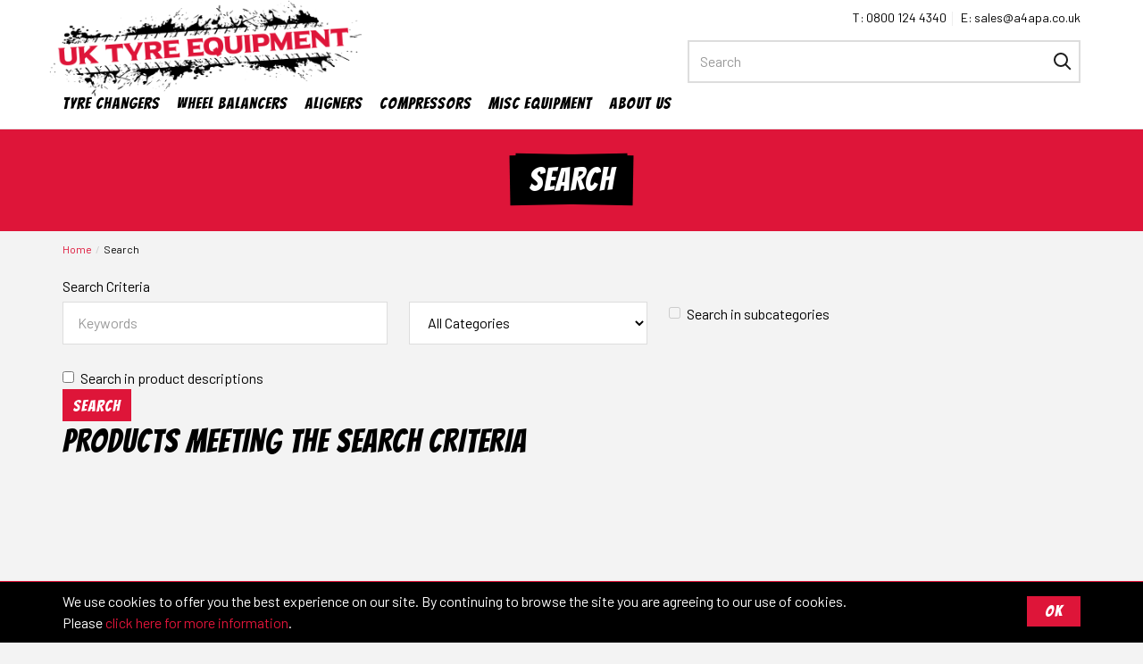

--- FILE ---
content_type: text/html; charset=utf-8
request_url: https://www.uktyreequipment.co.uk/search
body_size: 6590
content:
<!DOCTYPE html>
<!--[if IE]><![endif]-->
<!--[if IE 8 ]><html dir="ltr" lang="en" class="ie8"><![endif]-->
<!--[if IE 9 ]><html dir="ltr" lang="en" class="ie9"><![endif]-->
<!--[if (gt IE 9)|!(IE)]><!-->
<html dir="ltr" lang="en">
<!--<![endif]-->
<head>
	<meta charset="UTF-8" />
	<meta name="viewport" content="width=device-width, initial-scale=1">
	<meta http-equiv="X-UA-Compatible" content="IE=edge">

	<base href="https://www.uktyreequipment.co.uk/" />

	<title>Search</title>
	<script>
	dataLayer = [];
	</script>
	<script>(function(w,d,s,l,i){w[l]=w[l]||[];w[l].push({'gtm.start':
	new Date().getTime(),event:'gtm.js'});var f=d.getElementsByTagName(s)[0],
	j=d.createElement(s),dl=l!='dataLayer'?'&l='+l:'';j.async=true;j.src=
	'https://www.googletagmanager.com/gtm.js?id='+i+dl;f.parentNode.insertBefore(j,f);
})(window,document,'script','dataLayer','GTM-5CNGMVF');</script>
		
	<script src="catalog/view/javascript/jquery/jquery-2.1.1.min.js" type="text/javascript"></script>

	<link href="catalog/view/javascript/bootstrap/css/bootstrap.min.css" rel="stylesheet" media="screen" />
	<script src="catalog/view/javascript/bootstrap/js/bootstrap.min.js" type="text/javascript"></script>
	<link href="catalog/view/javascript/font-awesome/css/font-awesome.min.css" rel="stylesheet" type="text/css" />

	<!-- Favicons -->
	<link rel="icon" type="image/png" href="/image/catalog/favicons/favicon-16x16.png" sizes="16x16" />
	<link rel="icon" type="image/png" href="/image/catalog/favicons/favicon-32x32.png" sizes="32x32" />
	<link rel="icon" type="image/png" href="/image/catalog/favicons/android-chrome-192x192.png" sizes="192x192" />
	<link rel="icon" type="image/png" href="/image/catalog/favicons/android-chrome-256x256.png" sizes="256x256" />
	<link rel="apple-touch-icon" href="/image/catalog/favicons/apple-touch-icon.png" sizes="180x180" />
	<meta name="msapplication-TileColor" content="#00aba9" />
	<meta name="msapplication-TileImage" content="/image/catalog/favicons/mstile-150x150.png" />

	<!-- Google Fonts -->
	<link href="//fonts.googleapis.com/css?family=Open+Sans:400,400i,300,700" rel="stylesheet" type="text/css" />
	<link href="https://fonts.googleapis.com/css?family=Bangers|Barlow:400,400i,500,700,800" rel="stylesheet">

	<link href="catalog/view/theme/uk_tyre/stylesheet/stylesheet.css?t=1769910835" rel="stylesheet">
				<link href="https://www.uktyreequipment.co.uk/image/catalog/favicons/favicon-32x32.png" rel="icon" />
	
	<script src="catalog/view/javascript/common.js" type="text/javascript"></script>
			<script src="catalog/view/javascript/innuo.js" type="text/javascript"></script>
	
			<script id="mcjs">!function(c,h,i,m,p){m=c.createElement(h),p=c.getElementsByTagName(h)[0],m.async=1,m.src=i,p.parentNode.insertBefore(m,p)}(document,"script","https://chimpstatic.com/mcjs-connected/js/users/1f8af47934093697766596871/6d3af48bc2929e2babbea8ea4.js");</script>
<!-- Hotjar Tracking Code for https://www.tyrestuff.co.uk/ -->
<script>
    (function(h,o,t,j,a,r){
        h.hj=h.hj||function(){(h.hj.q=h.hj.q||[]).push(arguments)};
        h._hjSettings={hjid:1118621,hjsv:6};
        a=o.getElementsByTagName('head')[0];
        r=o.createElement('script');r.async=1;
        r.src=t+h._hjSettings.hjid+j+h._hjSettings.hjsv;
        a.appendChild(r);
    })(window,document,'https://static.hotjar.com/c/hotjar-','.js?sv=');
</script>

<script type="text/javascript">
adroll_adv_id = "2BAURQZ5YVFSDBRFKCNLSU";
adroll_pix_id = "XGUHFNUKN5CQJOSVYBC2AD";

    (function () {
        var _onload = function(){
            if (document.readyState && !/loaded|complete/.test(document.readyState)){setTimeout(_onload, 10);return}
            if (!window.__adroll_loaded){__adroll_loaded=true;setTimeout(_onload, 50);return}
            var scr = document.createElement("script");
            var host = (("https:" == document.location.protocol) ? "https://s.adroll.com" : "http://a.adroll.com");
            scr.setAttribute('async', 'true');
            scr.type = "text/javascript";
            scr.src = host + "/j/roundtrip.js";
            ((document.getElementsByTagName('head') || [null])[0] ||
                document.getElementsByTagName('script')[0].parentNode).appendChild(scr);
        };
        if (window.addEventListener) {window.addEventListener('load', _onload, false);}
        else {window.attachEvent('onload', _onload)}
    }());
</script>
	
	<!-- Start of  Zendesk Widget script -->
	<script id="ze-snippet" src="https://static.zdassets.com/ekr/snippet.js?key=55e47231-2324-4c09-99d1-f07ce25ae0f6"> </script>
	<!-- End of  Zendesk Widget script -->

	<script id="mcjs">!function(c,h,i,m,p){m=c.createElement(h),p=c.getElementsByTagName(h)[0],m.async=1,m.src=i,p.parentNode.insertBefore(m,p)}(document,"script","https://chimpstatic.com/mcjs-connected/js/users/1f8af47934093697766596871/6d3af48bc2929e2babbea8ea4.js");</script>


<script async src="https://www.googletagmanager.com/gtag/js?id=UA-129896966-1"></script>
<script>
  window.dataLayer = window.dataLayer || [];
  function gtag(){dataLayer.push(arguments);}
  gtag('js', new Date()); 
  gtag('config', 'UA-129896966-1');
  </script>
<script language="javascript">
if (window.performance) {
 	var timeSincePageLoad = Math.round(performance.now());
 	gtag('event', 'timing_complete', { 'name': 'load', 'value': timeSincePageLoad, 'event_category': 'JS Dependencies' });
}
function compgapro_trackevent(product_id, pagename, eventname) {
	$.ajax({
        url: 'index.php?route=extension/module/compgapro/trackevent',
        type: 'post',
        data: { product_id: product_id, pagename: pagename },
        dataType: 'json',
        success: function(json) {
             gtag('event', eventname, { 'event_category': json['event_category'], 'event_label': json['event_label'], 'items': json['items']}); 
        },
    });
}
</script> </head>

<body class="product-search product-search">

							
	<header>
		<div class="container">
			<div id="logo">
									<a href="https://www.uktyreequipment.co.uk/" data-height="242"><img src="https://www.uktyreequipment.co.uk/image/catalog/2021_theme/logo.png" title="UK Tyre Equipment" alt="UK Tyre Equipment" class="img-responsive" /></a>
							</div>
			<div id="headright">
				<div id="hd_upper">
											<div class="phone">0800 124 4340</div>
																<div class="email"><a href="mailto:sales@a4apa.co.uk">sales@a4apa.co.uk</a></div>
									</div>

				<div id="hd_search"><div id="search">
	<input type="text" name="search" value="" placeholder="Search" class="form-control" />
	<button type="button" class="btn btn-search"><img src="/image/catalog/2021_theme/icon-search.svg" title="Search" alt="Search" /></button>
</div></div>
			</div>
		</div>

					
			<nav id="menu" class="navbar ">
				<div class="container">
					<div class="visible-xs navbar-header">
						<span class="navbar-toggle" data-toggle="collapse" data-target=".navbar-ex1-collapse">
							<button type="button" class="btn btn-navbar"><i class="fa fa-bars"></i></button>
						</span>
					</div>
					<div class="collapse navbar-collapse navbar-ex1-collapse">
						<ul class="nav navbar-nav">
																								<li class="dropdown tyre-changers">
										<a href="https://www.uktyreequipment.co.uk/tyre-changers" class="dropdown-toggle visible-xs" data-toggle="dropdown">Tyre Changers</a>
										<a href="https://www.uktyreequipment.co.uk/tyre-changers" data-submenu="submenu_59" class="hidden-xs">Tyre Changers</a>

										<div class="dropdown-menu">
											<div class="dropdown-inner">
												<ul class="list-unstyled">
													<li class="visible-xs"><a href="https://www.uktyreequipment.co.uk/tyre-changers">Tyre Changers</a></li>
																											<li>
															<a href="https://www.uktyreequipment.co.uk/tyre-changers/professional-range">
																<img src="https://www.uktyreequipment.co.uk/image/cache/catalog/products/S41E-product-750x750.jpg" alt="Professional Range" title="Professional Range" class="img-responsive hidden-xs" />
																Professional Range															</a>
														</li>
																											<li>
															<a href="https://www.uktyreequipment.co.uk/tyre-changers/fit-line-mid-range">
																<img src="https://www.uktyreequipment.co.uk/image/cache/catalog/fit-line-mid-range/FL44%20Fit%20Line%20Mid%20Range%20Tyre%20Changer-750x750.jpg" alt="Fit Line Mid-Range" title="Fit Line Mid-Range" class="img-responsive hidden-xs" />
																Fit Line Mid-Range															</a>
														</li>
																											<li>
															<a href="https://www.uktyreequipment.co.uk/tyre-changers/rg-range">
																<img src="https://www.uktyreequipment.co.uk/image/cache/catalog/RG-Range/RG90000-750x750.jpg" alt="RG Range" title="RG Range" class="img-responsive hidden-xs" />
																RG Range															</a>
														</li>
																									</ul>
											</div>
										</div>
									</li>
																																<li class="dropdown wheel-balancers">
										<a href="https://www.uktyreequipment.co.uk/wheel-balancers" class="dropdown-toggle visible-xs" data-toggle="dropdown">Wheel Balancers</a>
										<a href="https://www.uktyreequipment.co.uk/wheel-balancers" data-submenu="submenu_60" class="hidden-xs">Wheel Balancers</a>

										<div class="dropdown-menu">
											<div class="dropdown-inner">
												<ul class="list-unstyled">
													<li class="visible-xs"><a href="https://www.uktyreequipment.co.uk/wheel-balancers">Wheel Balancers</a></li>
																											<li>
															<a href="https://www.uktyreequipment.co.uk/wheel-balancers/wheel-balancers-professional-range">
																<img src="https://www.uktyreequipment.co.uk/image/cache/catalog/products/S606E-product-750x750.jpg" alt="Professional Range " title="Professional Range " class="img-responsive hidden-xs" />
																Professional Range 															</a>
														</li>
																											<li>
															<a href="https://www.uktyreequipment.co.uk/wheel-balancers/fit-line-mid-range-wheel-balancers">
																<img src="https://www.uktyreequipment.co.uk/image/cache/catalog/wheel-balancers-fit-line-mid-range/FL62%20Fit%20Line%20Mid%20Range%20Wheeel%20Balancer-750x750.jpg" alt="Fit Line Mid-Range" title="Fit Line Mid-Range" class="img-responsive hidden-xs" />
																Fit Line Mid-Range															</a>
														</li>
																											<li>
															<a href="https://www.uktyreequipment.co.uk/wheel-balancers/wheel-balancers-rg-range">
																<img src="https://www.uktyreequipment.co.uk/image/cache/catalog/RG-Range/RG90010-750x750.jpg" alt="RG Range" title="RG Range" class="img-responsive hidden-xs" />
																RG Range															</a>
														</li>
																									</ul>
											</div>
										</div>
									</li>
																																<li class="aligners"><a href="https://www.uktyreequipment.co.uk/aligners">Aligners</a></li>
																																<li class="compressors"><a href="https://www.uktyreequipment.co.uk/compressors">Compressors</a></li>
																																<li class="misc-equipment"><a href="https://www.uktyreequipment.co.uk/misc-equipment">Misc Equipment</a></li>
																																<li class="about-us"><a href="https://www.uktyreequipment.co.uk/about-us">About Us</a></li>
																					</ul>
					</div>
				</div>

				<div id="submenus">
																		<div id="submenu_59" class="submenu">
								<div class="container">
									<div class="menuitems">
																					<div class="menuitem">
												<a href="https://www.uktyreequipment.co.uk/tyre-changers/professional-range">
													<img src="https://www.uktyreequipment.co.uk/image/cache/catalog/products/S41E-product-750x750.jpg" alt="Professional Range" title="Professional Range" class="img-responsive hidden-xs" />
													<span class="text"><span>Professional Range</span></span>
												</a>
											</div>
																					<div class="menuitem">
												<a href="https://www.uktyreequipment.co.uk/tyre-changers/fit-line-mid-range">
													<img src="https://www.uktyreequipment.co.uk/image/cache/catalog/fit-line-mid-range/FL44%20Fit%20Line%20Mid%20Range%20Tyre%20Changer-750x750.jpg" alt="Fit Line Mid-Range" title="Fit Line Mid-Range" class="img-responsive hidden-xs" />
													<span class="text"><span>Fit Line Mid-Range</span></span>
												</a>
											</div>
																					<div class="menuitem">
												<a href="https://www.uktyreequipment.co.uk/tyre-changers/rg-range">
													<img src="https://www.uktyreequipment.co.uk/image/cache/catalog/RG-Range/RG90000-750x750.jpg" alt="RG Range" title="RG Range" class="img-responsive hidden-xs" />
													<span class="text"><span>RG Range</span></span>
												</a>
											</div>
																			</div>
									<div class="shopall"><a href="https://www.uktyreequipment.co.uk/tyre-changers">Shop All Tyre Changers</a></div>
								</div>
							</div>
																								<div id="submenu_60" class="submenu">
								<div class="container">
									<div class="menuitems">
																					<div class="menuitem">
												<a href="https://www.uktyreequipment.co.uk/wheel-balancers/wheel-balancers-professional-range">
													<img src="https://www.uktyreequipment.co.uk/image/cache/catalog/products/S606E-product-750x750.jpg" alt="Professional Range " title="Professional Range " class="img-responsive hidden-xs" />
													<span class="text"><span>Professional Range </span></span>
												</a>
											</div>
																					<div class="menuitem">
												<a href="https://www.uktyreequipment.co.uk/wheel-balancers/fit-line-mid-range-wheel-balancers">
													<img src="https://www.uktyreequipment.co.uk/image/cache/catalog/wheel-balancers-fit-line-mid-range/FL62%20Fit%20Line%20Mid%20Range%20Wheeel%20Balancer-750x750.jpg" alt="Fit Line Mid-Range" title="Fit Line Mid-Range" class="img-responsive hidden-xs" />
													<span class="text"><span>Fit Line Mid-Range</span></span>
												</a>
											</div>
																					<div class="menuitem">
												<a href="https://www.uktyreequipment.co.uk/wheel-balancers/wheel-balancers-rg-range">
													<img src="https://www.uktyreequipment.co.uk/image/cache/catalog/RG-Range/RG90010-750x750.jpg" alt="RG Range" title="RG Range" class="img-responsive hidden-xs" />
													<span class="text"><span>RG Range</span></span>
												</a>
											</div>
																			</div>
									<div class="shopall"><a href="https://www.uktyreequipment.co.uk/wheel-balancers">Shop All Wheel Balancers</a></div>
								</div>
							</div>
																																																											</div>
			</nav>
			</header>

	<div id="pagecontent">
<div id="pagehead">
	<div class="container">
		<div class="pagedesc">
			<h1 class="text-bg-black-double"><span>Search</span></h1>
		</div>
	</div>
</div>

<div class="container">
	<ul class="breadcrumb">
					<li><a href="https://www.uktyreequipment.co.uk/">Home</a></li>
					<li><a href="https://www.uktyreequipment.co.uk/search">Search</a></li>
			</ul>

	<div class="row">
		
							
		<div id="content" class="col-sm-12">
			<div id="mfilter-content-container">
			<label class="control-label" for="input-search">Search Criteria</label>
      <div class="row">
        <div class="col-sm-4">
          <input type="text" name="search" value="" placeholder="Keywords" id="input-search" class="form-control" />
        </div>
        <div class="col-sm-3">
          <select name="category_id" class="form-control">
            <option value="0">All Categories</option>
                                    <option value="109">We're Changing</option>
                                                            <option value="131">November Offer</option>
                                                            <option value="95">Tyre Fitting</option>
                                                <option value="96">&nbsp;&nbsp;&nbsp;&nbsp;&nbsp;&nbsp;Tyre Fitting Tools</option>
                                                                        <option value="33">Garage Equipment</option>
                                                <option value="62">&nbsp;&nbsp;&nbsp;&nbsp;&nbsp;&nbsp;Air Compressors</option>
                                                                        <option value="64">Tyre Valves and Balance Weights</option>
                                                <option value="65">&nbsp;&nbsp;&nbsp;&nbsp;&nbsp;&nbsp;Snap in Tyre Valves</option>
                                                            <option value="92">&nbsp;&nbsp;&nbsp;&nbsp;&nbsp;&nbsp;Self Adhesive balance weights</option>
                                                            <option value="69">&nbsp;&nbsp;&nbsp;&nbsp;&nbsp;&nbsp;Weights for Alloy Wheels</option>
                                                            <option value="68">&nbsp;&nbsp;&nbsp;&nbsp;&nbsp;&nbsp;Weights for Steel Wheels</option>
                                                            <option value="66">&nbsp;&nbsp;&nbsp;&nbsp;&nbsp;&nbsp;Specialist Valves</option>
                                                            <option value="91">&nbsp;&nbsp;&nbsp;&nbsp;&nbsp;&nbsp;Other tyre valves and extensions</option>
                                                                        <option value="20">Repair Materials and Chemicals</option>
                                                <option value="71">&nbsp;&nbsp;&nbsp;&nbsp;&nbsp;&nbsp;Universal Repair Patches</option>
                                                            <option value="99">&nbsp;&nbsp;&nbsp;&nbsp;&nbsp;&nbsp;Plugs and String</option>
                                                            <option value="75">&nbsp;&nbsp;&nbsp;&nbsp;&nbsp;&nbsp;Repair Chemicals</option>
                                                            <option value="72">&nbsp;&nbsp;&nbsp;&nbsp;&nbsp;&nbsp;Tube Repair Patches</option>
                                                            <option value="73">&nbsp;&nbsp;&nbsp;&nbsp;&nbsp;&nbsp;Radial Repair Patches</option>
                                                            <option value="76">&nbsp;&nbsp;&nbsp;&nbsp;&nbsp;&nbsp;Repair Tools</option>
                                                            <option value="74">&nbsp;&nbsp;&nbsp;&nbsp;&nbsp;&nbsp;Bias Repair Patches</option>
                                                                        <option value="18">Tyre Fitting Tools</option>
                                                <option value="77">&nbsp;&nbsp;&nbsp;&nbsp;&nbsp;&nbsp;Tyre Repair Tools</option>
                                                            <option value="78">&nbsp;&nbsp;&nbsp;&nbsp;&nbsp;&nbsp;Valve and Weight Tools</option>
                                                            <option value="106">&nbsp;&nbsp;&nbsp;&nbsp;&nbsp;&nbsp;Tyre Fitting Pastes and Wax</option>
                                                                        <option value="34">Air Tools and Accessories</option>
                                                <option value="79">&nbsp;&nbsp;&nbsp;&nbsp;&nbsp;&nbsp;Impact Wrenches</option>
                                                            <option value="80">&nbsp;&nbsp;&nbsp;&nbsp;&nbsp;&nbsp;Buffing Tools</option>
                                                            <option value="101">&nbsp;&nbsp;&nbsp;&nbsp;&nbsp;&nbsp;Airlines and gauges</option>
                                                            <option value="83">&nbsp;&nbsp;&nbsp;&nbsp;&nbsp;&nbsp;Airline Fittings</option>
                                                                        <option value="24">Gloves and Protection</option>
                                                <option value="84">&nbsp;&nbsp;&nbsp;&nbsp;&nbsp;&nbsp;Gloves</option>
                                                            <option value="85">&nbsp;&nbsp;&nbsp;&nbsp;&nbsp;&nbsp;Car Protection</option>
                                                            <option value="86">&nbsp;&nbsp;&nbsp;&nbsp;&nbsp;&nbsp;PPE</option>
                                                                        <option value="59">Tyre Changers</option>
                                                <option value="111">&nbsp;&nbsp;&nbsp;&nbsp;&nbsp;&nbsp;Professional Range</option>
                                                <option value="113">&nbsp;&nbsp;&nbsp;&nbsp;&nbsp;&nbsp;&nbsp;&nbsp;&nbsp;&nbsp;&nbsp;&nbsp;Car Tyre Changers</option>
                                                <option value="114">&nbsp;&nbsp;&nbsp;&nbsp;&nbsp;&nbsp;&nbsp;&nbsp;&nbsp;&nbsp;&nbsp;&nbsp;Commercial Tyre Changers</option>
                                                            <option value="126">&nbsp;&nbsp;&nbsp;&nbsp;&nbsp;&nbsp;Fit Line Mid-Range</option>
                                                <option value="127">&nbsp;&nbsp;&nbsp;&nbsp;&nbsp;&nbsp;&nbsp;&nbsp;&nbsp;&nbsp;&nbsp;&nbsp;Fit Line Car Tyre Changer</option>
                                                <option value="128">&nbsp;&nbsp;&nbsp;&nbsp;&nbsp;&nbsp;&nbsp;&nbsp;&nbsp;&nbsp;&nbsp;&nbsp;Fit Line Commercial Tyre Changers</option>
                                                            <option value="115">&nbsp;&nbsp;&nbsp;&nbsp;&nbsp;&nbsp;RG Range</option>
                                                                        <option value="60">Wheel Balancers</option>
                                                <option value="116">&nbsp;&nbsp;&nbsp;&nbsp;&nbsp;&nbsp;Professional Range </option>
                                                <option value="117">&nbsp;&nbsp;&nbsp;&nbsp;&nbsp;&nbsp;&nbsp;&nbsp;&nbsp;&nbsp;&nbsp;&nbsp;Mobile Wheel Balancers</option>
                                                <option value="118">&nbsp;&nbsp;&nbsp;&nbsp;&nbsp;&nbsp;&nbsp;&nbsp;&nbsp;&nbsp;&nbsp;&nbsp;Car Wheel Balancers</option>
                                                <option value="130">&nbsp;&nbsp;&nbsp;&nbsp;&nbsp;&nbsp;&nbsp;&nbsp;&nbsp;&nbsp;&nbsp;&nbsp;Commercial Wheel Balancers</option>
                                                            <option value="129">&nbsp;&nbsp;&nbsp;&nbsp;&nbsp;&nbsp;Fit Line Mid-Range</option>
                                                            <option value="120">&nbsp;&nbsp;&nbsp;&nbsp;&nbsp;&nbsp;RG Range</option>
                                                                        <option value="122">Aligners</option>
                                                            <option value="121">Compressors</option>
                                                            <option value="125">Misc Equipment</option>
                                                            <option value="17">Special Offers</option>
                                                <option value="87">&nbsp;&nbsp;&nbsp;&nbsp;&nbsp;&nbsp;Consumable Deals</option>
                                                            <option value="88">&nbsp;&nbsp;&nbsp;&nbsp;&nbsp;&nbsp;Second Hand and ex demo Equipment</option>
                                                                        <option value="107">Weights for Alloy Wheels (Copy)</option>
                                              </select>
        </div>
        <div class="col-sm-3">
          <label class="checkbox-inline">
                        <input type="checkbox" name="sub_category" value="1" />
                        Search in subcategories</label>
        </div>
      </div>
      <p>
        <label class="checkbox-inline">
                    <input type="checkbox" name="description" value="1" id="description" />
                    Search in product descriptions</label>
      </p>
			<input type="button" value="Search" id="button-search" class="btn btn-primary" />

			<h2>Products meeting the search criteria</h2>

									
			</div>		</div>

			</div>
</div>
<script type="text/javascript"><!--
$('#button-search').bind('click', function() {
	url = 'index.php?route=product/search';

	var search = $('#content input[name=\'search\']').prop('value');

	if (search) {
		url += '&search=' + encodeURIComponent(search);
	}

	var category_id = $('#content select[name=\'category_id\']').prop('value');

	if (category_id > 0) {
		url += '&category_id=' + encodeURIComponent(category_id);
	}

	var sub_category = $('#content input[name=\'sub_category\']:checked').prop('value');

	if (sub_category) {
		url += '&sub_category=true';
	}

	var filter_description = $('#content input[name=\'description\']:checked').prop('value');

	if (filter_description) {
		url += '&description=true';
	}

	location = url;
});

$('#content input[name=\'search\']').bind('keydown', function(e) {
	if (e.keyCode == 13) {
		$('#button-search').trigger('click');
	}
});

$('select[name=\'category_id\']').on('change', function() {
	if (this.value == '0') {
		$('input[name=\'sub_category\']').prop('disabled', true);
	} else {
		$('input[name=\'sub_category\']').prop('disabled', false);
	}
});

$('select[name=\'category_id\']').trigger('change');
--></script>
</div>	<!-- #pagecontent -->

	<div id="content-above-footer" class="mod_holder">
					<div class="footerfeatures mod_html">
		<div class="row">
<div class="col-sm-6 col-xs-12">
<div class="featitem">
<div class="image" style="text-align: center;"><img alt="Price guarantee. Cheapest around" class="img-responsive" src="/image/catalog/2021_theme/icon-price-promise.svg" title="" /></div>

<div class="title" style="text-align: center;">Price Guarantee. Cheapest around</div>

<div class="text" style="text-align: center;">We will beat any price on like for like items</div>
</div>
</div>

<div class="col-sm-6 col-xs-12">
<div class="featitem">
<div class="image" style="text-align: center;"><img alt="UK based dispatch and customer service" class="img-responsive" src="/image/catalog/2021_theme/icon-uk-dispatch.svg" title="" /></div>

<div class="title" style="text-align: center;">UK Based dispatch and customer service</div>

<div class="text" style="text-align: center;">UK based staff and warehouse offering exceptional customer service</div>
</div>
</div>
</div>

							
</div>
			</div>
<footer>
	
	<div class="container">
		<div class="row">
			<div class="col-sm-3">
				<h5>About Us</h5>
				<ul class="list-unstyled">
																		<li><a href="https://www.uktyreequipment.co.uk/contact-us">Contact Us</a></li>
													<li><a href="https://www.uktyreequipment.co.uk/about-us">About UK Tyre Equipment</a></li>
																<li><a href="https://www.uktyreequipment.co.uk/sitemap">Site Map</a></li>
				</ul>
			</div>
			<div class="col-sm-3">
				<h5>Delivery &amp; Returns</h5>
				<ul class="list-unstyled">
									</ul>
			</div>
			<div class="col-sm-3">
				<h5>Information</h5>
				<ul class="list-unstyled">
									</ul>
			</div>
		</div>
	</div>
</footer>

<div id="branding">
	<div class="container">
		<div class="row">
			<div class="col-sm-12 branding">
				&copy; 2026 UK Tyre Equipment. All rights reserved.				<br class="visible-xs" />
				<a href="http://www.cotswoldweb.co.uk/" title="Responsive web deisgn" target"_blank">Web design</a> by <strong><a href="http://www.cotswoldweb.co.uk/" title="Web Design by Cotswold Web" target"_blank">CW</a></strong>				<br />
				Company number: 11489205			</div>
		</div>
	</div>
</div>



				<script type="text/javascript">
					jQuery(document).ready(function($) {
						$('#content-below-menu > div:not(.slideshow), #content-above-footer > div:not(.slideshow)').each(function(index, element) {
							classes = $(this).attr('class').split(' ');
							newclasses = '';
							for (cls in classes) {
								newclasses += ' ' + classes[cls] + '-wrapper';
							}

							$(this).before($('<div class="' + $.trim(newclasses) + '"><div class="container"></div></div>'));
							$(this).find('style').appendTo($(this).prev('div'));
							$(this).appendTo($(this).prev('div').find('.container'));
						});

						$('#content-below-menu div.mod_html, #content-above-footer div.mod_html').each(function(index, element) {
							$newhtml = $('<div class="htmlcontent"></div>').append($(this).html());
							$(this).html($newhtml);
						});
					});
				</script>
			

				<style>
					#cookie-space { display:none; height: 69px; }
					#cookie-consent { width: 100%; position: fixed; left: 0px; z-index: 2147483647; background: #000;
									  color: #FFF; border-top: 1px solid #DE1539; display: none;
									  padding: 10px 0px; bottom: 0px; }
					#cookie-consent a:hover,
					#cookie-consent a:focus { color: #FFF; }
					#cookie-consent #accept { float: right; margin-top: 6px; margin-left: 10px; padding: 5px 20px; }
					#cookie-inner { display: block; max-width: 1140px; margin-left: auto; margin-right: auto; padding: 0px 0px;
									min-width: 300px; }
				</style>
				<script type="text/javascript">
					$(document).ready(function() {
						var myCookie = document.cookie.replace(/(?:(?:^|.*;\s*)accepted\s*\=\s*([^;]*).*$)|^.*$/, "$1");
						if (myCookie != "yes") {
							$('#cookie-consent').show();
							$('#cookie-space').show();
							$('#accept').click(function() {
								document.cookie = "accepted=yes; expires=Thu, 18 Dec 2025 12:00:00 GMT; path=/";
								$('#cookie-space').hide();
								$('#cookie-consent').hide();
							});
						}
					});
				</script>

				<div id="cookie-space"></div>
				<div id="cookie-consent">
					<div id="cookie-inner">
						<div id="cookie-text">
							<button id="accept" class="btn btn-red-white">OK</button>
							We use cookies to offer you the best experience on our site. By continuing to 
										   browse the site you are agreeing to our use of cookies.<br />
										   Please <a href="/cookie-policy">click here for more information</a>.						</div>
					</div>
				 </div>
            

							
<script async language="javascript" type="text/javascript">
var title = jQuery(document).find("title").text();

jQuery('.product-thumb').find('.button-group button:nth-child(1)').each(function() {
	var product_id = jQuery( this ).attr('onclick').match(/\d+/);
	var clickattr = jQuery( this ).attr('onclick');
	var btntext = jQuery( this ).find('span').html();
	jQuery( this ).attr('onclick','compgapro_trackevent(\''+product_id+'\', \''+title+'\', \''+btntext+'\');'+clickattr);
});
jQuery('.product-thumb').find('.button-group button:nth-child(2)').each(function() {
	var product_id = jQuery( this ).attr('onclick').match(/\d+/);
	var clickattr = jQuery( this ).attr('onclick');
	var btntext = jQuery( this ).attr('title');
	jQuery( this ).attr('onclick','compgapro_trackevent(\''+product_id+'\', \''+title+'\', \''+btntext+'\');'+clickattr);
});
jQuery('.product-thumb').find('.button-group button:nth-child(3)').each(function() {
	var product_id = jQuery( this ).attr('onclick').match(/\d+/);
	var clickattr = jQuery( this ).attr('onclick');
	var btntext = jQuery( this ).attr('title');
	jQuery( this ).attr('onclick','compgapro_trackevent(\''+product_id+'\', \''+title+'\', \''+btntext+'\');'+clickattr);
});



</script> </body>
</html>

--- FILE ---
content_type: text/css
request_url: https://www.uktyreequipment.co.uk/catalog/view/theme/uk_tyre/stylesheet/stylesheet.css?t=1769910835
body_size: 14559
content:
body { font-family: Barlow, 'Open Sans', sans-serif; font-weight: 400; color: #000; font-size: 16px;
	   line-height: 1.5em; width: 100%; background: #F3F3F3; transition: all 0.5s; }

@media (min-width: 1200px) {
	body { padding-top: 143px; }
	body.scrolled { padding-top: 118px; }
}
@media (min-width: 992px) and (max-width: 1199px) {
	body { padding-top: 129px; }
	body.scrolled { padding-top: 115px; }
}

/* Colors for reference
Black      = #000;
White      = #FFF;
Dark Grey  = #333;
Light Grey = #9B9B9B;
Red        = #DE1539;
Yellow     = #FFA700;
*/

/* default font size */
.fa { font-size: 14px; }

h1, h2, h3, h4, h5, h6 { font-family: Bangers, Barlow, 'Open Sans', sans-serif; color: #000; text-transform: uppercase;
						 font-weight: 400; letter-spacing: 1px; }

/* Override the bootstrap defaults */
h1 { font-size: 48px; line-height: 1.25em; margin: 0px 0px 30px; }
h2 { font-size: 36px; line-height: 1.25em; margin: 0px 0px 20px; }
h3 { font-size: 24px; line-height: 1.5em; margin: 20px 0px; }
h4 { font-size: 21px; line-height: 1.5em; margin: 20px 0px; }
h5 { font-size: 18px; line-height: 1.5em; margin: 20px 0px; }
h6 { font-size: 16px; line-height: 1.5em; margin: 20px 0px; }

@media (min-width: 992px) and (max-width: 1199px) {
	h1 { font-size: 42px; line-height: 1.25em; }
	h2 { font-size: 30px; line-height: 1.25em; }
}
@media (min-width: 768px) and (max-width: 991px) {
	h1 { font-size: 36px; line-height: 1.25em; }
	h2 { font-size: 30px; line-height: 1.25em; }
}
@media (max-width: 767px) {
	h1 { font-size: 36px; line-height: 1.25em; }
	h2 { font-size: 30px; line-height: 1.25em; }
}


p { margin: 1.5em 0px 0px; }
ul, ol { margin-top: 1.5em; margin-bottom: 0px; }

a:focus,
img:focus { border: none; outline: none; }

a { color: #DE1539; cursor: pointer; }
a:hover, a:focus { text-decoration: none; color: #000; }

a.inverse { color: #000; }
a.inverse:hover, a.inverse:focus { color: #DE1539; }

a.hoverfade { position: relative; }
a.hoverfade:hover:after { position: absolute; display: block; top: 0px; left: 0px; width: 100%; height: 100%;
						  background: rgba(255, 255, 255, 0.25); content: ''; z-index: 99; }

hr { border-color: #DDD; }

legend { font-size: 18px; padding: 7px 0px}

label { font-size: 16px; line-height: 1.5em; font-weight: normal; cursor: pointer; }

.container:after { display: block; content: ''; clear: both; }

.row { margin-left: -12px; margin-right: -12px; } 	/* .row */
.row > div[class*=col-] { padding-left: 12px; padding-right: 12px; } 	/* .col- */


/* Reset some bootstrap styles (because they look shit!) */
.dropdown-menu { float: none; padding: 0px; margin: 0px; border: none; background: none; font-size: inherit;
				 line-height: inherit; border-radius: 0px; box-shadow: none; -webkit-box-shadow: none; }

.bootstrap-datetimepicker-widget { background: #FFF; border: 1px solid #CCC; border-radius: 4px;
								   border: 1px solid rgba(0, 0, 0, 0.15);
								   box-shadow: 0px 6px 12px rgba(0, 0, 0, 0.175); }

select.form-control,
textarea.form-control,
input[type="text"].form-control,
input[type="password"].form-control,
input[type="datetime"].form-control,
input[type="datetime-local"].form-control,
input[type="date"].form-control,
input[type="month"].form-control,
input[type="time"].form-control,
input[type="week"].form-control,
input[type="number"].form-control,
input[type="email"].form-control,
input[type="url"].form-control,
input[type="search"].form-control,
input[type="tel"].form-control,
input[type="color"].form-control { font-size: 16px; line-height: 24px; border: 1px solid #DDD; border-radius: 0px;
								   color: #000; padding: 0px 16px; -webkit-border-radius: 0px; box-shadow: none;
								   background: #FFF; height: 48px; }
textarea.form-control { height: auto; }

.input-group input,
.input-group select,
.input-group .dropdown-menu,
.input-group .popover { font-size: 16px; }

.input-group .input-group-addon { font-size: 14px; height: 30px; }


/* Fix some bootstrap issues */
span.hidden-xs,
span.hidden-sm,
span.hidden-md,
span.hidden-lg { display: inline; }

div.required .control-label:before { content: '* '; color: #F00; font-weight: bold; }

div.video { display: block; position: relative; width: 100%; padding-bottom: 56.25%; }
div.video iframe { position: absolute; top: 0px; left: 0px; width: 100%; height: 100%; }

#videopop { display: flex; position: fixed; top: 0px; left: 0px; right: 0px; bottom: 0px; z-index: 9999999999;
			background: rgba(0, 0, 0, 0.6); color: #FFF; align-items: center; }
body.vp_show { overflow: hidden; }
body.vp_show #videopop {  }
#videopop .container { width: 800px; max-width: 95%; }
#videopop .outer {  }
#videopop .vp_close { display: block; float: right; width: 18px; height: 18px; margin: 0px 0px 8px 0px; cursor: pointer;
					  background: url('../image/icon-close-white.png') center no-repeat; background-size: contain; }
#videopop .vp_video { clear: right; background: #FFF; }
#videopop .vp_video iframe {  }


header { position: relative; background: #FFF; z-index: 80004; border-bottom: 1px solid #E9E9E9; }
header .container {  }

header #logo { display: block; float: left; margin: 0px 0px -10px -15px; width: 350px; padding: 0px; transition: all 0.5s; }
header #logo a { display: inline; margin: 0px; padding: 0px; }
header #logo a img { display: inline; margin: 0px; max-height: 100%; width: auto !important; }

header #headright { display: block; float: right; margin: 0px; transition: all 0.5s; }
header #headright > div { display: inline-block; vertical-align: top; margin: 0px; transition: all 0.5s; }
header #headright > div + div { margin-left: 16px; }
header #headright > div#hd_search { margin-left: 0px !important; }



header #headright > div#hd_upper { display: block; float: none; font-size: 14px; line-height: 18px; margin: 10px 0px 16px;
								   text-align: right; font-weight: 300; }
header #headright #hd_upper div { display: inline-block; vertical-align: middle; font: inherit; line-height: inherit; }
header #headright #hd_upper div:before { display: inline-block; margin-right: 2px; }
header #headright #hd_upper div.phone:before { content: 'T:'; width: auto; margin-right: 2px; }
header #headright #hd_upper div.email:before { content: 'E:'; width: auto; margin-right: 2px; }
header #headright #hd_upper div.hd_account:before { display: none; }
header #headright #hd_upper div:after { display: inline-block; vertical-align: bottom; content: ''; width: 1px;
										background: #EEE; margin: 0px 6px; height: 16px; }
header #headright #hd_upper div:last-child:after { display: none !important; }
header #headright #hd_upper div a { color: #000; font: inherit; line-height: inherit; }



header #headright > div#hr_upper { display: block; float: none; font-size: 14px; line-height: 18px; margin: 8px 0px 10px;
								   text-align: right; }
header #headright #hr_upper span { display: inline-block; visibility: hidden; }
header #headright #hr_upper span + span:before { display: inline-block; margin: 0px 8px 0px 5px; content: '/'; }

header #search { background: #FFF; border: 2px solid #DDD; margin-left: 0px !important; }
header #search:after { display: block; content: ''; clear: both; }
header #search input[type=text] { display: block; float: left; width: 400px; max-width: calc(100% - 24px); height: 44px;
								  border: none; background: none; margin: 0px; line-height: 44px;
								  padding: 12px 0px 12px 12px; transition: all 0.5s; }
header #search button { display: block; float: left; width: 36px; height: 44px; border: none; background: none;
						box-sizing: border-box; text-align: center; padding: 0px; outline: none !important;
						transition: all 0.5s; }
header #search button img { display: inline-block; vertical-align: middle; }

header > .hd_account {  }
header > .hd_account a { display: block; line-height: 30px; color: #000; }
header > .hd_account a img { display: inline-block; vertical-align: middle; }
header > .hd_account a span { display: inline-block; vertical-align: middle; margin-left: 6px; }

header #cart { position: relative; z-index: 80015; }
header #cart:after { display: block; content: ''; clear: both; }
header #cart .hd_head { position: relative; padding: 3px 26px 8px 10px; z-index: 80015; cursor: pointer;
						background: url('../image/arrow-down-cart-black.png') calc(100% - 10px) 50% no-repeat;
						line-height: 33px; border: 2px solid #DDD; transition: all 0.5s; }
header #cart .hd_head:after { display: block; content: ''; clear: both; }
header #cart .hd_head #cart-total { position: relative; display: block; float: left; margin-right: 20px; width: 24px;
									height: 33px; background: url('/image/catalog/2021_theme/icon-bag-black.png') left no-repeat;
									background-size: contain; transition: height 0.5s; }
header #cart .hd_head #cart-total span { display: none; }
header #cart .hd_head #cart-total span.ct_items { display: block; position: absolute; bottom: -6px; right: -8px;
												  font-size: 14px; line-height: 20px; color: #FFF; background: #DE1539;
												  height: 20px; min-width: 20px; border-radius: 10px; padding: 0px 3px;
												  text-align: center; font-weight: 500; transition: all 0.5s; }
header #cart .hd_head #cart-total span.ct_item_num { display: block; }

header #cart.open .hd_head { background-image: url('../image/arrow-up-cart.png'); border-bottom-color: #FFF;
							 padding-bottom: 18px; margin-bottom: -10px; }
body.scrolled header #cart.open .hd_head { padding-bottom: 6px; margin-bottom: -4px; }

header #cart .hd_body { width: 400px; z-index: 80014; padding: 24px; top: calc(100% + 8px); left: auto; right: 0px;
						background: #FFF; color: #000; border: 2px solid #DDD; }
body.scrolled header #cart .hd_body { top: calc(100% + 2px); }

header #cart .prods_wrapper { max-height: 366px; overflow: auto; }
header #cart table { width: 100%; }
header #cart table.prods tbody { border-bottom: 1px solid #DDD; }
header #cart table td { vertical-align: middle; padding: 0px; border: none; background: none; }
header #cart table tr.upper td { vertical-align: top; padding-top: 18px; }
header #cart table tr.lower td { vertical-align: bottom; padding-bottom: 18px; }
header #cart table td.image { width: 85px; padding: 18px 12px 18px 0px; }
header #cart table td.image img { border: none; padding: 0px; }
header #cart table td.info { width: auto; padding-right: 0px; }
header #cart table td.info:after { display: block; content: ''; clear: both; }
header #cart table td.info .remove { display: block; float: right; margin-left: 18px; }
header #cart table td.info .remove img { display: block; cursor: pointer; }
header #cart table td.info .name { color: #000; }
header #cart table td.info small { display: block; }
header #cart table td.info small:before { display: inline-block; content: '\2013'; margin-right: 4px; }
header #cart table td.qty { color: #9B9B9B; }
header #cart table td.total { padding-right: 3px; text-align: right; color: #000; font-size: 18px; line-height: 1em;
							  font-family: Barlow, 'Open Sans', sans-serif; }

header #cart table.totals tr:first-child td { padding-top: 18px; }
header #cart table .tot_title { text-align: right; padding: 3px 5px 0px 0px; width: 70%; }
header #cart table .tot_price { text-align: right; padding: 3px 3px 0px 5px; color: #000; font-size: 18px;
								font-family: Barlow, 'Open Sans', sans-serif; }
header #cart table tr.total td.tot_title { color: #DE1539; font-size: 19px; font-weight: 600; }
header #cart table tr.total td.tot_price { color: #DE1539; font-size: 22px; }

header #cart p { margin: 0px; padding: 0px; }
header #cart p.links { display: block; margin: 18px 0px 0px; }
header #cart p.links .btn { display: inline-block; width: 48%; padding: 12px 22px 10px; }
header #cart p.links .btn:nth-child(2n) { float: right; }
header #cart p.links .btn + .btn {  }
header #cart p.empty { text-align: center; padding: 30px 0px; }


@media (min-width: 1200px) {
	header { position: fixed; top: 0px; left: 0px; right: 0px; }

	body.scrolled header #logo { width: 240px; }
	body.scrolled header #headright {  }
	body.scrolled header #headright > div#hd_upper { margin: 5px 0px 8px; }
	body.scrolled header #search input[type=text] { height: 36px; line-height: 36px; padding-top: 6px; padding-bottom: 6px; }
	body.scrolled header #search button { height: 36px; }
	body.scrolled header #cart .hd_head { padding-top: 1px; padding-bottom: 2px; }
	body.scrolled header #cart .hd_head #cart-total { height: 30px; }
	body.scrolled header #cart .hd_head #cart-total span.ct_items { font-size: 13px; line-height: 18px; height: 18px;
																	min-width: 18px; border-radius: 9px; }
}
@media (min-width: 992px) and (max-width: 1199px) {
	header { position: fixed; top: 0px; left: 0px; right: 0px; }

	header #logo { width: 300px; margin-bottom: -9px; }
	header #headright {  }
	header #headright > div#hd_upper { margin: 8px 0px 10px; font-size: 13px; line-height: 16px; }
	header #search input[type=text] { width: 320px; }
	header #search button {  }
	header #cart .hd_head {  }
	header #cart .hd_head #cart-total { height: 30px; }
	header #cart .hd_head #cart-total span.ct_items { font-size: 13px; line-height: 18px; height: 18px; min-width: 18px;
													  border-radius: 9px; }

	body.scrolled header #logo { width: 220px; }
	body.scrolled header #headright {  }
	body.scrolled header #headright > div#hr_upper { margin: 3px 0px; }
	body.scrolled header #search input[type=text] { height: 30px; line-height: 30px; padding-top: 5px; padding-bottom: 5px; }
	body.scrolled header #search button { height: 30px; }
	body.scrolled header #cart .hd_head { padding-top: 1px; padding-bottom: 1px; line-height: 28px; }
	body.scrolled header #cart .hd_head #cart-total { width: 18px; height: 24px; }
	body.scrolled header #cart .hd_head #cart-total span.ct_items { font-size: 12px; line-height: 18px; height: 18px;
																	min-width: 18px; border-radius: 9px; }

	body.scrolled header #cart.open .hd_head { padding-bottom: 5px; margin-bottom: -4px; }
}
@media (min-width: 768px) and (max-width: 991px) {
	header #logo { width: 300px; margin-bottom: 0px; }
	header #headright { margin: 0px; }
	header #headright > div { vertical-align: middle; }
	header #headright > div#hr_upper { margin: 10px 0px 10px; }
	header #headright > div + div { margin-left: 12px; }
	header #headright > div#hd_upper div.email:after { display: none; }
	header #search input[type=text] { width: 240px; height: 36px; line-height: 36px; padding-top: 6px; padding-bottom: 6px; }
	header #search button { height: 36px; }
	header #cart .hd_head { padding-top: 6px; padding-bottom: 9px; background-position: calc(100% - 10px) 21px; }
	header #cart .hd_head #cart-total { height: 30px; }
	header #cart .hd_head #cart-total span.ct_items { font-size: 13px; line-height: 18px; height: 18px; min-width: 18px;
													  border-radius: 9px; }
}
@media (max-width: 767px) {
	header { text-align: center; }
	header .container { padding: 10px 0px 16px; }
	header #logo { float: none; width: 80%; margin: 0px auto; }
	header #headright { float: none; margin: 8px 0px 0px;  }
	header #headright > div { vertical-align: middle; }
	header #headright > div + div { margin-left: 8px; }
	header #headright > div#hd_upper { margin: 0px 0px 8px; text-align: center; }
	header #headright > div#hd_upper div.email:after { display: none; }
	header #hd_search { width: 200px }
	header #search input[type=text] { width: calc(100% - 36px); height: 36px; line-height: 36px; padding-top: 6px; padding-bottom: 6px; }
	header #search button { height: 36px; }
}


/* Advanced Top Menu (Mod added by Luke!) */
/*
#adv_menu_mask { position: fixed; top: 0px; left: 0px; width: 100%; height: 0px; opacity: 0; z-index: 80001;
				 background: rgba(0, 0, 0, 0.4); transition: height 0s, opacity 0.25s ease-in-out; }
#adv_menu.showmask + #adv_menu_mask { height: 100%; opacity: 1; }

#adv_menu { background: #FFF; border-top: 1px solid #DDD; border-bottom: 1px solid #DDD; margin: 0px;
			padding: 0px; z-index: 80002; }
#adv_menu > .container { position: relative; z-index: 80003; }

#adv_menu ul { display: block; list-style: none; margin: 0px; padding: 0px; }
#adv_menu ul > li { display: block; margin: 0px; padding: 0px; }
#adv_menu ul > li > a { display: block; margin: 0px; padding: 0px; font-size: 14px; line-height: 20px;
						color: #000; }
#adv_menu ul > li > :first-child { margin-top: 0px !important; }
#adv_menu ul > li > :last-child { margin-bottom: 0px !important; }

#adv_menu ul.L1 { display: table; width: auto; margin: 0px auto; }
#adv_menu ul.L1 > li { display: table-cell; }
#adv_menu ul.L1 > li > a { padding: 13px 15px; font-weight: 600; text-transform: uppercase; text-align: center; }

#adv_menu ul.L2 { display: none; position: absolute; top: 100%; left: 0px; width: 100%; background: #FFF;
				  border: 1px solid #DDD; border-top: none; padding: 15px; box-shadow: 0px 2px 1px #BBB; }
#adv_menu ul.L2 > li { display: table-cell; width: 25%; }
#adv_menu ul.L2 > li > a { text-transform: uppercase; color: #999; font-weight: 600; margin-top: 15px; }

#adv_menu ul.L3 { margin: 15px 0px 30px; }
#adv_menu ul.L3 > li {  }
#adv_menu ul.L3 > li > a {  }

#adv_menu ul.L1 > li:hover { background: #FFF; }
#adv_menu ul.L1 > li.has_kids:hover ul.L2 { display: table; }
@media (min-width: 992px) and (max-width: 1199px) {
	#adv_menu ul.L1 > li > a { padding: 13px 10px; font-weight: 600; }
}
*/

/* Normal Top Menu */
#menu { position: relative; background: none; margin: 0px; min-height: 0px; border-radius: 0px; border: none;
		z-index: 80003; }
#menu .container {  }

#menu .navbar-header { float: none; font-family: Bangers, Barlow, 'Open Sans', sans-serif;
					   letter-spacing: 1px; font-size: 20px; }
#menu .navbar-header .navbar-toggle { display: block; float: none; padding: 0px; margin: 0px; border: none;
									  border-radius: 0px; line-height: 24px; cursor: pointer; }
#menu .navbar-header .navbar-toggle button { font-size: 30px; line-height: 1em; font-stretch: expanded; color: #000;
											 margin: 0px; padding: 3px; background-color: #FFF; border: 2px solid #DDD;
											 border-left: none; outline: none; }
#menu .navbar-header .navbar-toggle button i { display: block; font-size: 30px; line-height: 1em; min-width: 30px; }

#menu ul.nav { float: none; margin: 0px; }
#menu ul.nav > li { float: none; }

@media (min-width: 768px) {
	#menu .navbar-collapse { display: block; margin: 0px; padding: 0px; }

	#menu a { font-family: Bangers, Barlow, 'Open Sans', sans-serif; font-size: 18px; letter-spacing: 1px; }

	#menu ul.nav { display: block; margin: 0px -8px; padding: 0px; list-style: none; }
	#menu ul.nav > li { display: inline-block; margin: 0px 8px; padding: 8px 0px 18px; }
	#menu ul.nav > li.dropdown {  }
	#menu ul.nav > li > a { display: block; color: #000; padding: 0px; background: none !important; }
	#menu ul.nav > li.special-offers > a:before,
	#menu ul.nav > li.offers > a:before { display: block; position: absolute; top: -7px; left: -9px; right: -11px;
										  height: 33px; background: #DE1539; content: ''; z-index: -1;
										  transform: rotate(-2deg); }

	#menu ul.nav > li.open a,
	#menu ul.nav > li a:hover { position: relative; color: #DE1539; background: none; }
	#menu ul.nav > li.dropdown.open,
	#menu ul.nav > li.dropdown:hover { padding-bottom: 0px; }
	#menu ul.nav > li.dropdown.open a,
	#menu ul.nav > li.dropdown:hover a { padding-bottom: 18px; }
	#menu ul.nav > li.dropdown.open a:after,
	#menu ul.nav > li.dropdown:hover a:after { position: absolute; display: block; bottom: 0px; left: calc(50% - 10px);
											   border: 10px solid transparent; border-bottom: 10px solid #CCC;
											   border-top: none; width: 0px; height: 0px; content: '';
											   z-index: 80001; }

	#submenus { position: absolute; top: 100%; left: 0px; right: 0px; z-index: 80000; background: #FFF; }
	#submenus .container {  }
	#submenus .submenu { display: none; box-shadow: 0px 0px 3px 1px #999; }
	#submenus .submenu .menuitems { display: block; margin: 0px -12px; padding: 0px 0px 24px; text-align: center; }
	#submenus .submenu .menuitems:after { display: block; content: ''; clear: both; }
	#submenus .submenu .menuitem { display: inline-block; vertical-align: top; width: 16%; padding: 24px 12px 0px; }
	#submenus .submenu .menuitem a { display: block; font-size: 18px; line-height: 20px; text-align: center; color: #FFF; }
	#submenus .submenu .menuitem a img {  }
	#submenus .submenu .menuitem a .text { display: flex; min-height: 50px; align-items: center; padding: 5px 8px;
										   background: #000; color: inherit; }
	#submenus .submenu .menuitem a:hover .text { background: #DE1539; }
	#submenus .submenu .menuitem:nth-child(odd) a .text { transform: rotate(-1deg); }
	#submenus .submenu .menuitem:nth-child(even) a .text { transform: rotate(1deg); }
	#submenus .submenu .menuitem a .text span { display: block; width: 100%; text-align: center; }
	#submenus .submenu .shopall { display: block; text-align: center; border-top: 1px solid #DDD; padding: 24px 0px; }
	#submenus .submenu .shopall a { font-size: 18px; line-height: 1em; color: #000; }
	#submenus .submenu .shopall a:hover { color: #DE1539; }
	#submenus .submenu .shopall a:after { display: inline-block; vertical-align: middle; width: 20px; height: 10px;
										  content: ''; background: url('../image/arrow-right-menu.png') center no-repeat;
										  margin-left: 8px; }

	#menu ul.nav > li > .dropdown-menu { display: none !important; }
}
@media (min-width: 768px) and (max-width: 991px) {
	#submenus .submenu .menuitem { width: calc(25% - 3px); }
	#submenus .submenu .menuitem:nth-child(n + 5) { display: none; }
}
@media (max-width: 767px) {
	#adv_menu { display: none !important; }
	#submenus { display: none !important; }

	.navbar-collapse { width: 90vw; background: #FFF; padding: 0px; border: 2px solid #DDD; border-left: none; }
	.navbar-collapse.collapse { display: none !important; }
	.navbar-collapse.collapse.in { display: block !important; }

	#menu { position: absolute; top: 10px; left: 0px; text-align: left; }
	#menu .container { padding: 0px; }
	#menu .navbar-header { margin: 0px; }
	#menu .navbar-collapse { margin: -2px 0px 0px; }

	#menu ul.nav { display: block; margin: 0px; }
	#menu ul.nav > li { display: block; }
	#menu ul.nav > li.open { background: #F5F5F5; }
	#menu ul.nav > li + li { border-top: 1px solid #DDD; }
	#menu ul.nav > li > a { display: block; padding: 5px 10px; color: #000; }
	#menu ul.nav > li.open > a,
	#menu ul.nav > li > a:hover,
	#menu ul.nav > li > a:focus { text-decoration: none; background: none !important; color: #DE1539; }
	#menu ul.nav > li > .dropdown-menu { position: static; float: none; width: auto; margin: 0px; padding: 0px 0px 5px;
										 border: none !important; background: none; box-shadow: none;
										 -webkit-box-shadow: none; }
	#menu ul.nav > li > .dropdown-menu .dropdown-inner {  }
	#menu ul.nav > li > .dropdown-menu ul { margin: 0px; padding: 0px; }
	#menu ul.nav > li > .dropdown-menu ul li {  }
	#menu ul.nav > li > .dropdown-menu ul li a { display: block; padding: 5px 10px 5px 24px; color: #000; line-height: 20px; }
	#menu ul.nav > li > .dropdown-menu ul li a:hover,
	#menu ul.nav > li > .dropdown-menu ul li a:focus { color: #DE1539; }

}


/* footer */
footer { background: #000; color: #FFF; }
footer #footersocial { text-align: center; }
footer #footersocial > .container { position: relative; padding-top: 42px; padding-bottom: 48px; }
footer #footersocial > .container:after { position: absolute; bottom: 0px; left: 15px; right: 15px; content: '';
										  border-bottom: 1px solid #4D4D4D; }
footer #footersocial h3 { color: inherit; line-height: 1em; margin: 0px 0px 20px; }
footer #footersocial .icons { display: block; }
footer #footersocial .icons a { display: inline-block; vertical-align: middle; }
footer #footersocial .icons a + a { margin-left: 16px; }

footer > .container { padding-top: 60px; padding-bottom: 80px; font-size: 15px; line-height: 1.5em; }
footer h5 { color: inherit; margin: 0px 0px 20px; }
footer ul { list-style: none; margin: 20px 0px 0px; padding: 0px; }
footer ul li {  }
footer ul li + li { margin-top: 10px; }
footer p { margin: 20px 0px 0px; }
footer a { color: #FFF; }
footer a:hover,
footer a:focus { color: #DE1539; }

#branding { background: #000; color: #FFF; font-size: 13px; line-height: 32px; }
#branding .container { padding-top: 30px; padding-bottom: 30px; }
#branding .branding { line-height: 16px; }
#branding .branding a { color: #FFF; }
#branding .branding a:hover,
#branding .branding a:focus { color: #DE1539; }
#branding .cards { text-align: right; }
#branding .cards img { display: inline-block; }
#branding .cards img + img { margin-left: 2px; }

@media (min-width: 768px) and (max-width: 991px) {
	footer h5 { margin-bottom: 15px; }
	footer p,
	footer ul { margin-top: 15px; }
	footer ul li + li { margin-top: 5px; }
}
@media (max-width: 767px) {
	footer { text-align: center; }
	footer #footersocial > .container { padding-top: 24px; padding-bottom: 24px; }
	footer #footersocial .icons a { width: 42px; }
	footer #footersocial .icons a + a { margin-left: 8px; }

	footer > .container { padding-top: 24px; padding-bottom: 24px; }
	footer .row > div[class*=col-] { margin-top: 24px; }
	footer .row > div[class*=col-]:first-child { margin-top: 0px; }
	footer h5 { margin-bottom: 10px; }
	footer p,
	footer ul { margin-top: 10px; }
	footer ul li + li { margin-top: 5px; }

	#branding { line-height: 1.5em; }
	#branding .container { text-align: center; }
	#branding .row > div[class*=col-] { margin-top: 20px; }
	#branding .row > div[class*=col-]:first-child { margin-top: 0px; }
	#branding .cards { text-align: inherit; }
}



/* content */
#pagecontent {  }
#pagecontent > div {  }
#pagecontent > div:nth-child(odd) {  }
#pagecontent > div:nth-child(even) {  }
#pagecontent > div.container { min-height: 400px; padding-bottom: 75px; background: none; }
#pagecontent p {  }
#pagecontent p + .row { margin-top: 20px; }
#pagecontent ul {  }
#pagecontent ul li {  }
#pagecontent ul li + li {  }

#content {  }
#content img { max-width: 100%; height: auto !important; }


/* mod_holder = column left / right, content top / bottom / above footer / below menu */
.mod_holder {  }
.mod_holder > div {  }
.mod_holder > div :first-child { margin-top: 0px; }
.mod_holder > div :last-child { margin-bottom: 0px; }
.mod_holder > div > h3 { display: block; margin: 0px 0px 12px; padding: 0px; }
.mod_holder p { margin: 20px 0px 0px; }

#content-below-menu > div:first-child,
#content-above-footer > div:first-child { margin-top: 0px; }
#content-below-menu > div:last-child,
#content-above-footer > div:last-child { margin-bottom: 0px; }

.sidebar > div { margin-top: 36px; }
.sidebar > div :first-child { margin-top: 0px; }
.sidebar > div :last-child { margin-bottom: 0px; }
.sidebar > div h3 { display: block; margin: 0px 0px 12px; padding: 0px; }


.mod_mega_filter {  }
.mod_mega_filter ul li { background: none !important; padding: 0px !important; }
.mod_mega_filter .mfilter-counter { font-size: 14px; }
.mod_mega_filter .mfilter-col-input input[type=checkbox],
.mod_mega_filter .mfilter-col-input input[type=radio] { margin: 0px; }

.mod_mega_filter .mfilter-tb { display: block; }
.mod_mega_filter .mfilter-option { display: block; }
.mod_mega_filter .mfilter-option .mfilter-tb-as-td { display: inline-block; width: auto; height: auto;
													 margin: 0px; padding: 0px; }
.mod_mega_filter .mfilter-option .mfilter-tb-as-td + .mfilter-tb-as-td {  }
.mod_mega_filter .mfilter-option .mfilter-counter { display: inline; float: none; background: none; border: none;
													border-radius: 0px; padding: 0px; line-height: 1.5em;
													margin: 0px; padding: 0px; color: #999; }
.mod_mega_filter .mfilter-option .mfilter-counter:before { display: inline; content: '('; }
.mod_mega_filter .mfilter-option .mfilter-counter:after { display: inline; content: ')'; border: none;
														  top: auto; right: auto; height: auto; width: auto;
														  position: relative; margin: 0px; }
 .mod_mega_filter .mfilter-option input[type=checkbox] { margin-right: 2px; }
 
/* alert */
.alert { padding: 8px 14px 8px 14px; }


/* breadcrumb */
.breadcrumb { display: block; background: none; padding: 0px; margin: 10px 0px 20px !important; border: none;
			  border-radius: 0px; list-style: none; font-size: 12px !important; line-height: 20px; color: #DE1539; }
.breadcrumb:after { display: block; content: ''; clear: both; }
.breadcrumb > li { display: block; float: left; margin: 0px !important; padding: 0px !important;
				   background: none !important; }
.breadcrumb > li + li { margin-left: 4px !important; }
.breadcrumb > li + li:before { display: inline-block; content: '/'; margin-right: 4px; padding: 0px; }
.breadcrumb > li a { display: inline-block; color: #DE1539; }
.breadcrumb > li:last-child a { color: #000; }


/* Page Head */
#pagehead { background: #DE1539; color: #FFF; }
#pagehead .container { position: relative; padding-top: 30px; padding-bottom: 30px; text-align: center; }
#pagehead .breadcrumb { display: none; }
#pagehead h1 { text-align: center; margin: 0px; }
#pagehead a { color: #DE1539; font-weight: bold; }
#pagehead a:hover,
#pagehead a:focus { color: #000; }
#pagehead .pagedesc { margin: 0px; }
#pagehead .pagedesc p,
#pagehead .pagedesc div { margin-top: 20px; }
#pagehead .pagedesc > .row:after { display: block; content: ''; clear: both; margin-bottom: 8px; }


.pagedesc {  }
.pagedesc.page_desc_main { margin: 0px 0px 30px; padding: 0px 0px 30px; border-bottom: 1px solid #DDD; }
.pagedesc .container { padding-top: 60px; padding-bottom: 60px; }
.pagedesc h1 { font-size: 36px; line-height: 1.33em; text-align: center; margin: 0px 0px 30px; }
.pagedesc { margin: 0px; }
.pagedesc :first-child { margin-top: 0px !important; }
.pagedesc :last-child { margin-bottom: 0px !important; }
.pagedesc div.row { margin-top: 24px; margin-bottom: 24px; }
.pagedesc img { max-width: 100%; height: auto !important; }

#content .pagedesc { margin-bottom: 30px; }


#cathead {  }
#cathead .wrapper { border: 1px solid #DDD; padding: 24px; }
#cathead .cat-thumb {  }
#cathead h1 { font-family: Barlow, 'Open Sans', sans-serif; font-weight: 500; color: #000; font-size: 30px;
			  line-height: 1.5em; text-transform: none; letter-spacing: 0px; }
#cathead .desc {  }
#cathead hr { margin: 36px 0px 24px; }
#cathead .btn-viewprods { text-align: left; color: #FFF;
						  background: url('../image/arrow-down-large.png') calc(100% - 16px) 50% no-repeat #000; }
#cathead .btn-viewprods:hover { background-color: #DE1539; }
@media (max-width: 767px) {
	#cathead > div[class*=col-] + div[class*=col-] { margin-top: 24px; }
	#cathead .wrapper { padding: 12px; }
}

/* Sub category listings */
.sub_cats { margin-bottom: 30px; } 	/* .row */
.sub_cats > div[class*=col-] {  } 	/* .col- */
.sub_cats > div.clearfix:after { margin-bottom: 24px; }
.sub_cats .sub_cat_wrapper { position: relative; display: block; margin: 0px; padding: 0px; text-align: center; }
.sub_cats .sub_cat_wrapper span { display: block; }
.sub_cats .sub_cat_wrapper .sc_img { margin-bottom: 12px; }
.sub_cats .sub_cat_wrapper .sc_img img { display: block; width: 100%; height: auto !important; }
/*
.sub_cats .sub_cat_wrapper .upper { position: absolute; bottom: 74px; left: 24px; right: 24px; z-index: 1; }
.sub_cats .sub_cat_wrapper .lower { position: absolute; bottom: 24px; left: 24px; right: 24px; z-index: 2; }
*/
.sub_cats .sub_cat_wrapper .upper { position: relative; z-index: 1; }
.sub_cats .sub_cat_wrapper .lower { position: relative; z-index: 2; }
.sub_cats .sub_cat_wrapper .sc_name { display: block; font-size: 30px; line-height: 1.33em; padding: 0.2em 10px 0.2em;
									  font-family: Bangers, Barlow, 'Open Sans', sans-serif; letter-spacing: 1px; }
.sub_cats .sub_cat_wrapper .sc_name.text-bg-black span {  }
.sub_cats .sub_cat_wrapper .sc_name.text-bg-black span:before { top: -0.25em; bottom: -0.4em; left: -15px; }
.sub_cats .sub_cat_wrapper .sc_from { display: none !important; }
/*
.sub_cats .sub_cat_wrapper .sc_from { display: inline-block; font-family: Barlow, 'Open Sans', sans-serif;
									  font-size: 18px; line-height: 1em; padding: 0.25em 15px 0.4em; }
.sub_cats .sub_cat_wrapper .sc_from.text-bg-red span {  }
.sub_cats .sub_cat_wrapper .sc_from.text-bg-red span:before { top: -0.35em; bottom: -0.5em; left: -15px; }
*/
.sub_cats .sub_cat_wrapper .sc_link { display: inline-block; }
.sub_cats > div[class*=col-]:nth-of-type(odd) .sc_name.text-bg-black span:before { transform: rotate(-1deg); }
.sub_cats > div[class*=col-]:nth-of-type(even) .sc_name.text-bg-black span:before { transform: rotate(1deg); }
.sub_cats > div[class*=col-]:nth-of-type(odd) .sc_from.text-bg-red span:before { transform: rotate(1.5deg); }
.sub_cats > div[class*=col-]:nth-of-type(even) .sc_from.text-bg-red span:before { transform: rotate(-1.5deg); }

.mod_feat_cats-wrapper {  }
.mod_feat_cats-wrapper > .container { position: relative; padding-top: 48px; padding-bottom: 48px; }
.mod_feat_cats-wrapper > .container:after { display: block; position: absolute; left: 15px; bottom: 0px; right: 15px;
											content: ''; border-bottom: 1px solid #DDD; }

.prodcatslides { position: relative; display: block; width: 100%; overflow: hidden; }
.prodcatslides:before,
.prodcatslides:after { position: absolute; display: block; top: 0px; bottom: 0px; width: 15px; background: transparent;
					   content: ''; z-index: 2; }
.prodcatslides:before { left: 0px; }
.prodcatslides:after { right: 0px; }
.prodcatslides .pcs_inner { display: block; width: 100%; white-space: nowrap; }
.prodcatslides .pcs_inner:after { display: block; content: ''; clear: both; }
.prodcatslides .prodcatslide { display: none; float: left; white-space: normal; margin: 0px; }
.prodcatslides .prodcatslide:first-child { display: block; }
.prodcatslides .prodcatslide .featcat { position: relative; }
.prodcatslides .pcs_nav { position: absolute; top: calc(50% - 30px - 30px); left: 0px; right: 0px; z-index: 3; }
.prodcatslides .pcs_nav > div { position: absolute; display: block; width: 30px; height: 60px;
								background: url('../image/slideshow-buttons.png') no-repeat; cursor: pointer;
								background-size: 200% 100%; }
.prodcatslides .pcs_nav > div.prev { left: 0px; background-position: left; }
.prodcatslides .pcs_nav > div.next { right: 0px; background-position: right; }
.prodcatslides .pcs_paging { display: block; text-align: center; padding: 24px 0px; line-height: 12px; }
.prodcatslides .pcs_paging .page { display: inline-block; vertical-align: top; width: 12px; height: 12px;
								   border-radius: 50%; background: #DDD; margin: 0px 2px; cursor: pointer; }
.prodcatslides .pcs_paging .page.active { background: #DE1539; }

@media (min-width: 992px) and (max-width: 1199px) {
	.sub_cats .sub_cat_wrapper .sc_name { font-size: 27px; line-height: 1.33em; }
}
@media (min-width: 768px) and (max-width: 991px) {
/*
	.sub_cats .sub_cat_wrapper .upper { position: absolute; top: 16px; left: 16px; right: 16px; }
	.sub_cats .sub_cat_wrapper .lower { position: absolute; bottom: 16px; left: 16px; right: 16px; }
*/
	.sub_cats .sub_cat_wrapper .sc_name { font-size: 18px; line-height: 1.33em; }
	.sub_cats .sub_cat_wrapper .sc_link { padding: 8px 36px 8px 16px; background-position: calc(100% - 10px) 50%; }

	.prodcatslides:before,
	.prodcatslides:after { width: 12px; }
	.prodcatslides .prodcatslide > div[class*=col-] { padding-left: 12px; padding-right: 12px; }
	.prodcatslides .pcs_nav { top: calc(50% - 24px - 30px); }
	.prodcatslides .pcs_nav > div { width: 24px; height: 48px; }
}
@media (max-width: 767px) {
	.mod_feat_cats-wrapper {  }
	.sub_cats > div[class*=col-] { margin-top: 24px; }
	.sub_cats > div[class*=col-]:first-child { margin-top: 0px; }
	.sub_cats > div.clearfix:after { margin-bottom: 0px; }
/*
	.sub_cats .sub_cat_wrapper .upper { position: absolute; top: 16px; left: 16px; right: 16px; }
	.sub_cats .sub_cat_wrapper .lower { position: absolute; bottom: 16px; left: 16px; right: 16px; }
*/
	.sub_cats .sub_cat_wrapper .sc_name { font-size: 18px; line-height: 1.5em; padding-left: 20px; padding-right: 20px; }
	.sub_cats .sub_cat_wrapper .sc_link { padding: 8px 36px 8px 16px; background-position: calc(100% - 10px) 50%; }
	.prodcatslides {  }
	.prodcatslides:before,
	.prodcatslides:after { display: none; }
	.prodcatslides .pcs_inner { width: 100% !important; white-space: normal; }
	.prodcatslides .prodcatslide { display: block !important; float: none; width: calc(100% + 12px) !important;
								   margin: 0px -6px; padding: 0px !important; }
	.prodcatslides .prodcatslide > div[class*=col-] { margin-top: 12px; padding-left: 6px; padding-right: 6px; }
	.prodcatslides .prodcatslide > div[class*=col-]:nth-child(2n - 1) { clear: both; }
	.prodcatslides .pcs_nav { display: none; }
	.prodcatslides .pcs_paging { display: none; }
}



/* Product Filters */
.prod_filters { display: block; margin: 0px; padding: 0px; font-size: 14px; line-height: 36px; }
.prod_filters:after { display: block; content: ''; clear: both; }
.prod_filters > div { display: block; }
.prod_filters label { display: inline-block; font-weight: 600; }
.prod_filters select { display: inline-block; height: 36px; width: auto; max-width: 100%; font-weight: 600; }
.prod_filters .view_changer { float: left; display: none; }
.prod_filters .view_changer a { cursor: pointer; }
.prod_filters .compare { float: left; margin-left: 20px; display: none; }
.prod_filters .sort_by { float: right; }
.prod_filters .per_page { float: right; margin-left: 20px; }

.sub_cats + .prod_filters { margin-top: 36px; padding-top: 36px; border-top: 1px solid #E8E8E8; }

/* Product Grid */
#cat_prods {  }
#cat_prods .container { padding-top: 60px; padding-bottom: 60px; }

.prod_grid { margin-top: 24px; } 	/* .row */
.prod_grid > div.clearfix:after { margin-bottom: 24px; }
.prod_grid .prod { background: #FFF; border: 1px solid #DDD; padding: 0px 16px 16px; }
.prod_grid .prod > div { display: block; margin: 0px; padding: 0px; }
.prod_grid .prod .image { margin: 0px -16px; }
.prod_grid .prod .image a { position: relative; display: block; }
.prod_grid .prod .image a img { display: block; width: 100%; max-width: 100%; }
.prod_grid .prod .image a .overlay { position: absolute; display: block; transform: rotate(-90deg);
									 font-size: 14px; line-height: 18px; font-weight: 600; font-style: italic;
									 text-transform: uppercase; padding: 0px 3px; background: #000; color: #FFF; }
.prod_grid .prod .image a .overlay.overlay_top_left { top: 16px; right: calc(100% - 16px); transform-origin: top right; }
.prod_grid .prod .image a .overlay.overlay_top_right { bottom: calc(100% - 16px); right: 16px; transform-origin: bottom right;  }
.prod_grid .prod .image a .overlay.overlay_bottom_left { top: calc(100% - 16px); left: 16px; transform-origin: top left; }
.prod_grid .prod .image a .overlay.overlay_bottom_right { bottom: 16px; left: calc(100% - 16px); transform-origin: bottom left; }
.prod_grid .prod .image a .overlay.overlay_black {  }
.prod_grid .prod .image a .overlay.overlay_red { background: #DE1539; color: #FFF; }
.prod_grid .prod .brand { margin-top: 16px; font-size: 14px; line-height: 1.5em; font-weight: 700; color: #9B9B9B;
						  text-transform: uppercase; min-height: 1.5em; }
.prod_grid .prod .brand a { color: inherit; }
.prod_grid .prod .name { color: #000; margin-top: 2px; min-height: 3em; }
.prod_grid .prod .name a { color: inherit; }
.prod_grid .prod .desc { display: none; }
.prod_grid .prod .price { font-family: Barlow, 'Open Sans', sans-serif; margin-top: 18px; }
.prod_grid .prod .price .price-wrapper { display: block; font-size: 24px; line-height: 1em; font-weight: 600; }
.prod_grid .prod .price .price-new-wrapper { color: #000; }
.prod_grid .prod .price .price-special-wrapper { color: #DE1539; }
.prod_grid .prod .price .price-old-wrapper { display: none; font-size: 18px; line-height: 1em; color: #9B9B9B; }
.prod_grid .prod .price .price-tax-wrapper { display: none; font-size: 18px; line-height: 1em; color: #9B9B9B; }
.prod_grid .prod .price .price-wrapper span {  }
.prod_grid .prod .price .from { display: none; }
.prod_grid .prod .price .now { display: none; }
.prod_grid .prod .price .was {  }
.prod_grid .prod .price .price-new {  }
.prod_grid .prod .price .price-old {  }
.prod_grid .prod .price .price-tax {  }
.prod_grid .prod .price .inc-vat { display: none; }
.prod_grid .prod .price .ex-vat {  }
.prod_grid .prod .rating { margin-top: 8px; }
.prod_grid .prod .addtocart { margin-top: 18px; }
.prod_grid .prod .addtocart:after { display: block; content: ''; clear: both; }
.prod_grid .prod .addtocart input[type=text] { float: left; width: 25%; font-size: 16px; line-height: 24px;
											   padding: 4px 8px; }
.prod_grid .prod .addtocart button { float: right; width: 73%; }
.prod_grid .prod .addtocart a { display: block; padding: 9px 12px 7px; }
.prod_grid .prod .buttons { display: none; }
.prod_grid .prod .buttons a {  }
.prod_grid .prod .buttons a.cartadd {  }
.prod_grid .prod .buttons a.wishlist {  }
.prod_grid .prod .buttons a.compare {  }


.prod_carousel {  }
.prod_carousel .prod_grid { display: table !important; height: 1px; width: 100%; }
.prod_carousel .prod_grid > div[class*=col-] { display: table-cell; height: 100%; } 	/* .col */
.prod_carousel .prod_grid .prod { height: 100%; }
@media (max-width: 767px) {
	.prod_grid .prod { padding: 0px 8px 8px; }
	.prod_grid .prod .image { margin: 0px -8px; }
	.prod_grid .prod .image a .overlay { position: relative !important; top: auto !important; right: auto !important;
										 bottom: auto !important; left: auto !important; display: block; transform: none; }
	.prod_grid .prod .image a .overlay + .overlay { margin-top: 1px; }
	.prod_grid .prod .brand { margin-top: 8px; }
	.prod_grid .prod .price { margin-top: 8px; }
	.prod_grid .prod .price .price-wrapper { font-size: 24px; }
	.prod_grid .prod .price .price-old-wrapper { font-size: 16px; }
	.prod_grid .prod .price .price-tax-wrapper { font-size: 16px; }

	.prod_grid .prod .addtocart input[type=text] { width: 49%; }
	.prod_grid .prod .addtocart button { float: right; width: 49%; }


	.prod_carousel .prod_grid > div[class*=col-] { display: block; height: auto; } 	/* .col */
	.prod_carousel .prod_grid .prod { height: auto; }
}

.sidebar .prod_grid {  } 	/* .row */
.sidebar .prod_grid > div[class*=col-] { width: 100% !important; margin-top: 24px; }
.sidebar .prod_grid > div[class*=col-]:first-child { margin-top: 0px; }
.sidebar .prod_grid > div.clearfix:after { margin: 0px; }


/* Product List */
.prod_list { margin-top: 48px; width: 100%; }
.prod_list td { vertical-align: middle; border-bottom: 1px solid #DDD; }
.prod_list td.colname { padding-left: 0px; }
.prod_list td.colprice { text-align: right; width: 260px; }
.prod_list td.colqty { text-align: right; width: 100px; }
.prod_list td.colbtns { text-align: right; width: 160px; padding-right: 0px; }
.prod_list thead {  }
.prod_list thead td { text-transform: uppercase; color: #999; font-weight: 600; padding: 0px 8px 8px; }
.prod_list tbody {  }
.prod_list tbody td { padding: 18px 8px; }
.prod_list tbody td.colname { font-weight: 500; }
.prod_list tbody td.colname a { color: inherit; }
.prod_list tbody td.colprice {  }
.prod_list tbody td.colprice .price-wrapper { font-family: Barlow, 'Open Sans', sans-serif;
											  font-size: 30px; line-height: 1em; color: #000; }
.prod_list tbody td.colprice .discounts {  }
.prod_list tbody td.colprice .discounts .discount { display: block; }
.prod_list tbody td.colqty {  }
.prod_list tbody td.colqty:after { display: block; content: ''; clear: both; }
.prod_list tbody td.colqty input[type=text] { display: block; float: left; width: 60px; height: 48px; padding: 0px 12px;
											  text-align: center; border: 1px solid #DDD; border-right: none; }
.prod_list tbody td.colqty .controls { display: block; float: left; }
.prod_list tbody td.colqty .controls div { display: block; width: 24px; height: 24px; cursor: pointer;
										   background: center no-repeat #DE1539; }
.prod_list tbody td.colqty .controls div:hover { background-color: #000; }
.prod_list tbody td.colqty .controls .inc { background-image: url("../image/arrow-qty-inc.png"); }
.prod_list tbody td.colqty .controls .inc:hover { background-image: url("../image/arrow-qty-inc-yellow.png"); }
.prod_list tbody td.colqty .controls .dec { background-image: url("../image/arrow-qty-dec.png"); }
.prod_list tbody td.colqty .controls .dec:hover { background-image: url("../image/arrow-qty-dec-yellow.png"); }
.prod_list tbody td.colbtns {  }
.prod_list tbody td.colbtns .btn-add { background: url('../image/icon-cart-add-to-cart.png') calc(100% - 20px) calc(50% - 2px) no-repeat #DE1539;
									   padding: 13px 60px 11px 23px; color: #FFF; }
.prod_list tbody td.colbtns .btn-add:hover { background-color: #000; }
@media (max-width: 991px) and (min-width: 768px) {
	.prod_list td.colprice { width: 150px; }
	.prod_list tbody td.colprice .discounts .discount { font-size: 14px; line-height: 1.5em; }
}
@media (max-width: 767px) {
	.prod_list thead { display: none; }
	.prod_list tbody table { display: block; }
	.prod_list tbody tr { display: block; text-align: center; }
	.prod_list tbody tr + tr { margin-top: 24px; padding-top: 24px; border-top: 1px solid #DDD; }
	.prod_list tbody td { display: block; border: none; padding: 0px; width: 100% !important;
						  text-align: center !important; }

	.prod_list tbody td.colname {  }
	.prod_list tbody td.colprice { padding: 6px 0px; }
	.prod_list tbody td.colprice .price-wrapper { display: block; }
	.prod_list tbody td.colprice .discounts { display: block; }
	.prod_list tbody td.colprice .discounts .discount { font-size: 14px; line-height: 1.5em; }
	.prod_list tbody td.colqty { display: inline-block; vertical-align: top; width: auto !important; }
	.prod_list tbody td.colqty input[type=text] { width: 48px; height: 36px; padding: 0px 8px; }
	.prod_list tbody td.colqty .controls div { width: 18px; height: 18px; background-size: 8px auto; }
	.prod_list tbody td.colbtns { display: inline-block; vertical-align: top; width: auto !important; margin-left: 6px; }
	.prod_list tbody td.colbtns .btn-add { padding: 7px 38px 5px 12px; background-size: auto 20px;
										   background-position: calc(100% - 12px) calc(50% - 1px); }
}


/* Pagination */
.prod_paging {  }
.prod_paging > div { font-size: 18px; line-height: 24px; font-family: Bangers, Barlow, 'Open Sans', sans-serif;
					 letter-spacing: 1px; color: #000; }
.prod_paging .results { display: none; float: left; width: 50%; text-align: left; }
.prod_paging .paging { text-align: center; margin-top: 48px; }
.prod_paging .pagination { display: block; margin: 0px; padding: 0px; border-radius: 0px; border: none; list-style: none; }
.prod_paging .pagination > li { display: inline-block; border: none; }
.prod_paging .pagination > li.pagenum + li.pagenum:before { display: block; float: left; width: 1px; height: 24px;
															background: #DDD; margin: 0px 12px; content: ''; }
.prod_paging .pagination > li.first { display: none; }
.prod_paging .pagination > li.prev { display: block; float: left; }
.prod_paging .pagination > li.prev a:before { display: inline-block; vertical-align: middle; content: '';
											  width: 20px; height: 24px; margin-right: 10px;
											  background: url('../image/arrow-left-black.png') center no-repeat; }
.prod_paging .pagination > li.next { display: block; float: right; }
.prod_paging .pagination > li.next a:after { display: inline-block; vertical-align: middle; content: '';
										     width: 20px; height: 24px; margin-left: 10px;
										     background: url('../image/arrow-right-black.png') center no-repeat; }
.prod_paging .pagination > li.last { display: none; }
.prod_paging .pagination > li > a { cursor: pointer; }
.prod_paging .pagination > li > a,
.prod_paging .pagination > li > span { display: block; text-align: center; padding: 0px; line-height: inherit;
									   border: none; border-radius: 0px; color: #000; background: none; min-width: 24px; }
.prod_paging .pagination > li.active {  }
.prod_paging .pagination > li.active a,
.prod_paging .pagination > li:hover a,
.prod_paging .pagination > li.active span,
.prod_paging .pagination > li:hover span { border: none; color: #DE1539; background: none; }
.prod_paging .pagination > li.prev a:hover:before { background-image: url('../image/arrow-left-yellow.png'); }
.prod_paging .pagination > li.next a:hover:after { background-image: url('../image/arrow-right-yellow.png'); }

/* buttons */
.buttons { margin: 1em 0px 0px; }
.btn,
.btn:focus{ display: inline-block; padding: 7px 12px 5px; font-size: 18px; line-height: 24px; background: #DE1539;
			border: none; border-radius: 0px; box-shadow: none; color: #FFF; text-transform: uppercase; text-align: center;
			font-family: Bangers, Barlow, 'Open Sans', sans-serif; letter-spacing: 1px; }
.btn:hover { color: #FFF; background-color: #000; }

.btn-arrow,
.btn-arrow:focus { background-image: url('../image/arrow-right-white.png'); background-repeat: no-repeat;
				   background-position: calc(100% - 9px) 50%; padding-right: 38px; }
.btn-arrow:hover { background-image: url('../image/arrow-right-white.png'); }

.btn-md,
.btn-md:focus { padding: 14px 20px 12px; font-size: 18px; }
.btn-md.btn-arrow,
.btn-md.btn-arrow:focus { background-position: calc(100% - 15px) 50%; padding-right: 40px; }

.btn-lg,
.btn-lg:focus { padding: 20px 26px 18px; font-size: 24px; }
.btn-lg.btn-arrow,
.btn-lg.btn-arrow:focus { background-position: calc(100% - 19px) 50%; padding-right: 48px; }

.btn-red,
.btn-red:focus {  }
.btn-red:hover {  }
.btn-red.btn-arrow,
.btn-red.btn-arrow:focus {  }
.btn-red.btn-arrow:hover { background-image: url('../image/arrow-right-white.png'); }

.btn-black,
.btn-black:focus { background-color: #000; color: #FFF; }
.btn-black:hover { background-color: #DE1539; color: #FFF; }

.btn-grey,
.btn-grey:focus { background-color: #DDD; }
.btn-grey:hover {  }

.btn-green,
.btn-green:focus { background-color: #22DD22; color: #000; }
.btn-green:hover { background-color: #000; color: #22DD22; }

.btn-white,
.btn-white:focus { background-color: #FFF; color: #000; }
.btn-white:hover {  }
.btn-white.btn-arrow,
.btn-white.btn-arrow:focus { background-image: url('../image/arrow-right-black.png'); }
.btn-white.btn-arrow:hover { background-image: url('../image/arrow-right-white.png'); }

.btn-white-red,
.btn-white-red:focus { background-color: #FFF; color: #000; }
.btn-white-red:hover { background-color: #DE1539; color: #FFF; }
.btn-white-red.btn-arrow,
.btn-white-red.btn-arrow:focus { background-image: url('../image/arrow-right-black.png'); }
.btn-white-red.btn-arrow:hover { background-image: url('../image/arrow-right-white.png'); }

.btn-red-white,
.btn-red-white:focus { background-color: #DE1539; color: #FFF; }
.btn-red-white:hover { background-color: #FFF; color: #000; }
.btn-red-white.btn-arrow,
.btn-red-white.btn-arrow:focus { background-image: url('../image/arrow-right-white.png'); }
.btn-red-white.btn-arrow:hover { background-image: url('../image/arrow-right-black.png'); }

.btn-group > .btn,
.btn-group > .dropdown-menu,
.btn-group > .popover { font-size: 12px; }
.btn-group > .btn-xs { font-size: 9px; }
.btn-group > .btn-sm { font-size: 10.2px; }
.btn-group > .btn-lg { font-size: 15px; }

/*
.btn-default { color: #777; text-shadow: 0 1px 0 rgba(255, 255, 255, 0.5); background-color: #e7e7e7; background-image: linear-gradient(to bottom, #eeeeee, #dddddd); background-repeat: repeat-x; border-color: #dddddd #dddddd #b3b3b3 #b7b7b7; }

.btn-primary { color: #ffffff; text-shadow: 0 -1px 0 rgba(0, 0, 0, 0.25); background-color: #229ac8; background-image: linear-gradient(to bottom, #23a1d1, #1f90bb); background-repeat: repeat-x; border-color: #1f90bb #1f90bb #145e7a; }
.btn-primary:hover,
.btn-primary:active,
.btn-primary.active,
.btn-primary.disabled,
.btn-primary[disabled] { background-color: #1f90bb; background-position: 0 -15px; }
*/

.btn-warning { color: #ffffff; text-shadow: 0 -1px 0 rgba(0, 0, 0, 0.25); background-color: #faa732; background-image: linear-gradient(to bottom, #fbb450, #f89406); background-repeat: repeat-x; border-color: #f89406 #f89406 #ad6704; }
.btn-warning:hover,
.btn-warning:active,
.btn-warning.active,
.btn-warning.disabled,
.btn-warning[disabled] { box-shadow: inset 0 1000px 0 rgba(0, 0, 0, 0.1); }

.btn-danger { color: #ffffff; text-shadow: 0 -1px 0 rgba(0, 0, 0, 0.25); background-color: #da4f49; background-image: linear-gradient(to bottom, #ee5f5b, #bd362f); background-repeat: repeat-x; border-color: #bd362f #bd362f #802420; }
.btn-danger:hover,
.btn-danger:active,
.btn-danger.active,
.btn-danger.disabled,
.btn-danger[disabled] { box-shadow: inset 0 1000px 0 rgba(0, 0, 0, 0.1); }

.btn-success { color: #ffffff; text-shadow: 0 -1px 0 rgba(0, 0, 0, 0.25); background-color: #5bb75b; background-image: linear-gradient(to bottom, #62c462, #51a351); background-repeat: repeat-x; border-color: #51a351 #51a351 #387038; }
.btn-success:hover,
.btn-success:active,
.btn-success.active,
.btn-success.disabled,
.btn-success[disabled] { box-shadow: inset 0 1000px 0 rgba(0, 0, 0, 0.1); }

.btn-info { color: #ffffff; text-shadow: 0 -1px 0 rgba(0, 0, 0, 0.25); background-color: #df5c39; background-image: linear-gradient(to bottom, #e06342, #dc512c); background-repeat: repeat-x; border-color: #dc512c #dc512c #a2371a; }
.btn-info:hover,
.btn-info:active,
.btn-info.active,
.btn-info.disabled,
.btn-info[disabled] { background-image: none; background-color: #df5c39; }

.btn-link { border-color: rgba(0, 0, 0, 0); cursor: pointer; color: #23A1D1; border-radius: 0; }
.btn-link,
.btn-link:active,
.btn-link[disabled] { background-color: rgba(0, 0, 0, 0); background-image: none; box-shadow: none; }

.btn-inverse { color: #ffffff; text-shadow: 0 -1px 0 rgba(0, 0, 0, 0.25); background-color: #363636; background-image: linear-gradient(to bottom, #444444, #222222); background-repeat: repeat-x; border-color: #222222 #222222 #000000; }
.btn-inverse:hover,
.btn-inverse:active,
.btn-inverse.active,
.btn-inverse.disabled,
.btn-inverse[disabled] { background-color: #222222; background-image: linear-gradient(to bottom, #333333, #111111); }


/* list group */
.list-group { display: block; margin: 0px; padding: 0px; border: none; border-radius: 0px; background: none; }
.list-group h3 {  }
.list-group a { display: block; margin: 0px; padding: 0px; border: none; border-radius: 0px; background: none;
				font-size: 14px; line-height: 20px; padding: 8px 0px; color: #000; }
.list-group a.list-group-item {  }
.list-group a.list-group-top { border-top: 1px solid #DDD; }
.list-group a.list-group-child { padding-left: 20px; }
.list-group a.active,
.list-group a.active:hover,
.list-group a:hover { background: none; border: none; border-radius: 0px; color: #000; font-weight: bold; }
.list-group a.list-group-top.active,
.list-group a.list-group-top.active:hover,
.list-group a.list-group-top:hover { border-top: 1px solid #DDD; }


/* carousel */
.carousel-caption { color: #FFFFFF; text-shadow: 0 1px 0 #000000; }
.carousel-control .icon-prev:before { content: '\f053'; font-family: FontAwesome; }
.carousel-control .icon-next:before { content: '\f054'; font-family: FontAwesome; }


/* Star ratings */
.rating { display: block; margin: 0px; line-height: 20px; height: 20px; }
.rating .stars { display: inline-block; vertical-align: top; height: 20px; }
.rating .stars span { display: inline-block; background: center no-repeat transparent; background-size: contain;
					  width: 18px; height: 20px; }
.rating .stars span.empty { background-image: url('../image/star_empty.png'); }
.rating .stars span.full { background-image: url('../image/star_full.png'); }
.rating a { display: inline-block; cursor: pointer; vertical-align: top; font-weight: bold; }
.rating a + a {  }



/* Product page layout */
#prodimg { display: block; margin: 0px; padding: 0px; }
#prodimg:after { display: block; content: ''; clear: both; }
#prodimg a { display: inline-block; margin: 6px 6px 0px 0px; border: 1px solid #EEE; border-radius: 0px;
			 max-width: 16.66%; }
#prodimg a:last-child { margin-right: 0px; }
#prodimg a img { display: block; width: 100%; max-width: 100%; height: auto; }
#prodimg a.mainimg { display: block; width: 100%; max-width: 100%; margin: 0px; }

#prodinfo { margin: 0px; padding: 24px; background: #FFF; }
#prodinfo:after { display: block; content: ''; clear: both; }

#prodinfo .brand { font-weight: 700; color: #9B9B9B; text-transform: uppercase; }
#prodinfo .brand a { color: inherit; }
#prodinfo h1 { font-family: Barlow, 'Open Sans', sans-serif; font-size: 28px; line-height: 1.5em; font-weight: normal;
			   margin: 8px 0px 18px; text-transform: none; }
#prodinfo .price { font-family: Barlow, 'Open Sans', sans-serif; margin: 0px 0px 20px; }
#prodinfo .price .price-wrapper { display: block; }
#prodinfo .price .price-new-wrapper { color: #000; font-size: 28px; line-height: 1em; font-weight: 600; }
#prodinfo .price .price-old-wrapper { display: none; font-size: 21px; line-height: 1em; color: #9B9B9B; }
#prodinfo .price .price-tax-wrapper { display: none; margin-top: 6px; font-size: 22px; line-height: 1em; color: #9B9B9B; }
#prodinfo .price .price-wrapper span {  }
#prodinfo .price .from { display: none; }
#prodinfo .price .now { display: none; }
#prodinfo .price .was {  }
#prodinfo .price .inc-vat { display: none; }
#prodinfo .price .ex-vat { }
#prodinfo .price .price-for { display: none; font-size: 0.5em; color: #000; }
#prodinfo .price .price-new {  }
#prodinfo .price .price-old {  }
#prodinfo .price .price-tax {  }
#prodinfo .price .price-tax-wrapper .ex-vat { display: inline-block; }
#prodinfo .price .points { margin-top: 16px; color: #666; }
#prodinfo .price .points .text {  }
#prodinfo .price .points .cost { color: #1F1F1F; }
#prodinfo .price .discounts { margin-top: 16px; color: #666; }
#prodinfo .price .discounts .single_price {  }
#prodinfo .price .discounts .or {  }
#prodinfo .price .discounts .discount { display: block; }
#prodinfo .price .discounts .or + .discount { margin-left: 10px; }
#prodinfo .price .discounts .discount .text {  }
#prodinfo .price .discounts .discount .disc_cost,
#prodinfo .price .discounts .discount .cost { color: #1F1F1F; }
#prodinfo .price .discounts .discount .disc_qty { color: #1F1F1F; }

#prodinfo .rating { margin-top: 16px; }
#prodinfo .rating .stars { margin-right: 10px; }
#prodinfo .rating a {  }
#prodinfo .rating a + a:before { content: '|'; font-weight: 300; color: #9B9B9B; margin: 0px 8px 0px 4px; }

#prodinfo .finance { margin: 12px 0px; }
#prodinfo .finance a { display: inline-block; vertical-align: baseline; color: #DE1539; text-transform: uppercase;
					   font-weight: 600; }
#prodinfo .finance a:after { display: inline-block; vertical-align: top; width: 14px; height: 24px;
							 background: url('../image/chevron-right-red.png') center no-repeat transparent;
							 background-size: contain; margin-left: 2px; content: ''; }
#prodinfo .finance a:hover { color: #000; }
#prodinfo .finance a:hover:after { background-image: url('../image/chevron-right-black.png'); }

#prodinfo #prodvideo { float: right; margin: 24px 0px 0px; }
#prodinfo #prodvideo a { text-transform: uppercase; font-weight: 600; }
#prodinfo #prodvideo a:after { display: inline-block; vertical-align: top; width: 14px; height: 24px;
							   background: url('../image/chevron-right-red.png') center no-repeat transparent;
							   background-size: contain; margin-left: 2px; content: ''; }
#prodinfo #prodvideo a:hover { color: #000; }
#prodinfo #prodvideo a:hover:after { background-image: url('../image/chevron-right-black.png'); }

#prodinfo #downloads { margin: 12px 0px 0px; }
#prodinfo #downloads h3 { display: none !important; }
#prodinfo #downloads .dl { text-transform: uppercase; font-weight: 600; }
#prodinfo #downloads .dl + .dl {  }
#prodinfo #downloads .dl a { display: inline-block; vertical-align: baseline; color: #DE1539; }
#prodinfo #downloads .dl a:after { display: inline-block; vertical-align: top; width: 14px; height: 24px;
								   background: url('../image/chevron-right-red.png') center no-repeat transparent;
								   background-size: contain; margin-left: 2px; content: ''; }
#prodinfo #downloads .dl a:hover { color: #000; }
#prodinfo #downloads .dl a:hover:after { background-image: url('../image/chevron-right-black.png'); }

#prodopts { display: block; margin-top: 24px; padding-top: 24px; border-top: 1px solid #DDD; clear: both; }
#prodopts h3 { margin: 0px; }
#prodopts .prodopt { margin: 0px; }
#prodopts .prodopt + .prodopt { margin-top: 24px; }
#prodopts .prodopt .control-label { display: block; margin: 0px 0px 5px; font-weight: bold; }
#prodopts .prodopt .radio,
#prodopts .prodopt .checkbox { margin: 2px 0px; }

#prodopts .prodopt_qty {  }
#prodopts .prodopt_qty .qty_wrapper { position: relative; display: block; }
#prodopts .prodopt_qty .qty_wrapper:after { display: block; content: ''; clear: both; }

@media (min-width: 768px) {
	#prodopts .prodopt_qty input[type=text] { display: block; width: calc(100% - 36px); }
	#prodopts .prodopt_qty .qty_symbol { display: none; }
	#prodopts .prodopt_qty .qty_arrow { position: absolute; right: 0px; width: 36px; height: 24px; display: block;
										text-align: center; cursor: pointer; background: #DE1539; color: #FFF; }
	#prodopts .prodopt_qty .qty_arrow:hover { background: #000; color: #FFF; }
	#prodopts .prodopt_qty .qty_arrow.qty_add { top: 0px; }
	#prodopts .prodopt_qty .qty_arrow.qty_rem { bottom: 0px; }
	#prodopts .prodopt_qty .qty_arrow i { display: block; font-size: 13px; line-height: 1em; margin: 4px 0px; }
}
@media (max-width: 767px) {
	#prodopts .prodopt_qty input[type=text] { display: block; float: left; width: calc(100% - 74px); height: 36px; }
	#prodopts .prodopt_qty .qty_arrow { display: none; }
	#prodopts .prodopt_qty .qty_symbol { display: block; float: left; width: 36px; height: 36px; color: #FFF;
										 text-align: center; cursor: pointer; background: #DE1539; margin-left: 1px; }
	#prodopts .prodopt_qty .qty_symbol:hover { background: #000; color: #FFF; }
	#prodopts .prodopt_qty .qty_symbol.qty_add {  }
	#prodopts .prodopt_qty .qty_symbol.qty_rem {  }
	#prodopts .prodopt_qty .qty_symbol i { font-size: 16px; line-height: 1em; margin: 10px 0px; }
}

#prodinfo .enqform { display: none; }
#prodinfo #column-right { width: 100%; float: none; padding: 0px; clear: both; }
#prodinfo + #column-right { width: 100% !important; float: none; padding: 0px; margin-top: 36px; }

.prodcontact { margin: 32px 0px 0px !important; padding: 28px 0px 0px; border-top: 1px solid #EEE; }
.prodcontact .form-group {  }
.prodcontact .form-group label { display: none; }
.prodcontact #button-submit,
.prodcontact #button-submit:focus{ display: block; width: 100%; padding: 20px 26px 18px; font-size: 24px;
								   line-height: 24px; background: #DE1539; border: none; border-radius: 0px;
								   box-shadow: none; color: #FFF; text-transform: uppercase; text-align: center;
								   font-family: Bangers, Barlow, 'Open Sans', sans-serif; letter-spacing: 1px; }
.prodcontact #button-submit:hover { color: #FFF; background-color: #000; }

.proddesc { display: block; margin: 24px 0px 0px; }
.proddesc h2 { border-bottom: 1px solid #DDD; }

@media (min-width: 992px) {
	#prodimg a { width: calc((100% - 52px) / 5);  }
	#prodimg a:nth-child(5n + 1) { margin-right: 0px; }
}
@media (min-width: 768px) and (max-width: 991px) {
	#prodimg a { width: calc((100% - 39px) / 4); }
	#prodimg a:nth-child(4n + 1) { margin-right: 0px; }

	#prodinfo .rating { height: auto; }
	#prodinfo .rating .stars { display: block; margin-bottom: 4px; }
}
@media (max-width: 767px) {
	#prodimg { text-align: center; margin-bottom: 24px; }
	#prodimg a { width: calc((100% - 26px) / 3); }
	#prodimg a:nth-child(3n + 1) { margin-right: 0px; }

	#prodinfo { text-align: center; }
	#prodinfo h1 {  }
	#prodinfo .price {  }
	#prodinfo .rating {  height: auto; }
	#prodinfo .rating .stars { display: block; margin: 0px 0px 4px; }
	#prodinfo #column-right { display: block !important; }

	#prodopts { text-align: left; }
}



#vtabs { display: block; margin: 60px 0px 0px; }
#vtabs:after { display: block; height: 1px; width: 100%; margin: 0px; padding: 0px; content: '';
			   background: #DDD; }
#vtabs .vtab { display: block; margin: 0px; padding: 0px; }
#vtabs .vtab:before { display: block; height: 1px; width: 100%; margin: 0px; padding: 0px; content: '';
					  background: #DDD; }
#vtabs .vtab .vtab_head { position: relative; display: block; font-size: 24px; line-height: 30px;
						  padding: 13px 2px 11px 32px; text-transform: uppercase; color: #000; cursor: pointer;
						  font-family: Bangers, Barlow, 'Open Sans', sans-serif; letter-spacing: 1px; }
#vtabs .vtab .vtab_head:before { position: absolute; top: calc(50% - 9px); left: 0px; width: 18px; height: 18px;
								 content: ''; background: url('../image/arrow-prod-desc-right.png') left no-repeat;
								 transition: all 0.5s; }
#vtabs .vtab.active .vtab_head.open:before { transform: rotate(90deg); }
#vtabs .vtab .vtab_body { display: none; padding: 0px 2px 24px 32px; }
#vtabs .vtab .vtab_body > :first-child { margin-top: 0px; }
#vtabs .vtab .vtab_body > :last-child { margin-bottom: 0px; }
#vtabs .vtab .vtab_body h1,
#vtabs .vtab .vtab_body h2,
#vtabs .vtab .vtab_body h3,
#vtabs .vtab .vtab_body h4 { margin: 24px 0px 18px;; }


#review > p { margin: 0px; }
#review .review {  }
#review .review + .review { border-top: 1px solid #DDD; margin-top: 24px; padding-top: 24px; }
#review .review .rating { margin-bottom: 8px; }
#review .review .date { float: right; color: #999; font-style: italic; }
#review .review .author { font-weight: 600; color: #000; }
#review .review .text { clear: right; margin-top: 6px; }


#prod_related { margin-top: 72px; }
#prod_related h3 { text-align: center; font-size: 30px; line-height: 1.5em; }
#prod_related h3 span[class*=text-bg-] {  }
#prod_related .prod_grid { margin-top: 36px; }





.form-horizontal {  }
.form-horizontal .control-label { color: #000; margin: 0px 0px 6px; padding: 0px; }
.form-horizontal .form-group { margin-bottom: 20px; }
@media (max-width: 767px) {
	.form-horizontal .control-label { padding: 0px 15px; }
}


/* fixed mobile cart quantity input */
.input-group .form-control[name^=quantity] { min-width: 50px; }


.mod_html {  }
.mod_html-wrapper .container { padding-top: 8px; padding-bottom: 8px; }
.mod_html .htmlcontent > :first-child { margin-top: 0px; }
.mod_html .htmlcontent > :last-child { margin-bottom: 0px; }

#content-top .mod_html,
#content-bottom .mod_html { padding-top: 20px; padding-bottom: 20px; }


.owl-carousel { background: none !important; margin: 0px !important; border: none !important; }
.owl-wrapper-outer { background: none !important; border: none !important;
		border-radius: 0px !important; -webkit-border-radius: 0px; -moz-border-radius: 0px; -o-border-radius: 0px;
		box-shadow: none !important; -webkit-box-shadow: none; -moz-box-shadow: none; -o-box-shadow: none; }
.owl-wrapper {  }
.owl-item {  }
.owl-item .item {  }
.owl-item .item > a { display: block; }
.owl-item .item > img { width: 100%; }
.owl-item .item .caption { position: absolute; top: 0px; right: 0px; bottom: 0px; left: 0px; color: #000 !important;
						   text-shadow: 0px 0px 3px #FFF; display: flex; align-items: center; font-size: 18px;
						   line-height: 1.5em; }
.owl-item .item .caption-wrapper {  }
.owl-item .item .caption h1 { color: inherit; margin: 0px 0px 20px; }
.owl-item .item .caption p { color: inherit !important; margin: 24px 0px 0px; }
.owl-item .item .caption a { text-shadow: none; }
.owl-controls { position: initial; top: 100%; left: 0px; right: 0px; }
.owl-controls .owl-pagination { position: relative; top: auto; margin: 0px !important; padding: 24px 0px !important;
								height: 60px; }
.owl-controls .owl-page { display: inline-block; vertical-align: top; margin: 0px 4px !important; }
.owl-controls .owl-page span { background: #DDD !important; width: 12px !important; height: 12px !important;
							   border-radius: 50% !important; box-shadow: none !important; }
.owl-controls .owl-page.active span { background: #DE1539 !important; }
.owl-controls .owl-buttons { position: absolute; bottom: calc(50% + 30px); left: 0px; right: 0px; }
.owl-controls .owl-buttons > div { opacity: 1 !important; height: 60px; width: 30px; color: transparent;
								   background: center no-repeat; font-size: 0px; line-height: 0px; }
.owl-controls .owl-buttons > div.owl-prev { top: 0px; left: 0px; background-image: url('/image/catalog/2021_theme/arrow-slideshow-left.svg'); }
.owl-controls .owl-buttons > div.owl-next { top: 0px; right: 0px; background-image: url('/image/catalog/2021_theme/arrow-slideshow-right.svg'); }

.mod_slideshow-wrapper {  }
.mod_slideshow-wrapper > .container { width: 100%; margin: 0px; padding: 0px; }
.mod_slideshow {  }


.mod_banner-wrapper {  }
body.home-page .mod_banner-wrapper { margin: 0px !important; }
.mod_banner-wrapper > .container { width: 100%; margin: 0px; padding: 0px; }
.mod_banner {  }
.mod_banner .item { background: center no-repeat; background-size: cover !important; }
.mod_banner .item img {  }
.mod_banner .item .caption {  }
.mod_banner .item .caption .container { padding-top: 36px; padding-bottom: 36px; }

@media (min-width: 992px) and (max-width: 1199px) {
	.owl-item .item .caption .container { padding-left: 30px; padding-right: 30px; }
}
@media (min-width: 768px) and (max-width: 991px) {
	.owl-item .item .caption .container { padding-left: 30px; padding-right: 30px; }

	.mod_banner .item .caption { position: relative; top: auto; left: auto; right: auto; bottom: auto; display: block; }
}
@media (max-width: 767px) {
	.owl-item .item .caption { position: relative; top: auto; right: auto; bottom: auto; left: auto;
							   display: block; }
	.owl-item .item .caption .container { padding: 0px 30px; text-align: center; }
	.owl-item .item .caption-wrapper {  }
	.owl-item .item .caption h1 { font-size: 30px; line-height: 1.33em; }
	.owl-item .item .caption p {  }
	.owl-item .item .caption a {  }

	body.home-page .mod_slideshow-wrapper {  }

	.mod_banner .item .caption { position: relative; top: auto; left: auto; right: auto; bottom: auto; display: block; }
}




.text-bg-red,
.text-bg-black { font-family: Bangers, Barlow, 'Open Sans', sans-serif; letter-spacing: 1px; margin: 0px !important;
				 padding: 0.15em 15px 0.1em; }
.text-bg-red span,
.text-bg-black span { display: inline-block; position: relative; z-index: 1; color: #FFF; text-shadow: none; }
.text-bg-red span:before,
.text-bg-black span:before { position: absolute; top: -0.15em; bottom: -0.1em; content: ''; z-index: -1; }
.text-bg-red span:before { background: #DE1539; }
.text-bg-black span:before { background: #000; }
.text-bg-red span:nth-of-type(odd):before,
.text-bg-black span:nth-of-type(odd):before { transform: rotate(-1deg); left: -21px; right: -15px; }
.text-bg-red span:nth-of-type(even):before,
.text-bg-black span:nth-of-type(even):before { transform: rotate(1deg); left: -15px; right: -21px; }

.text-bg-red-double,
.text-bg-black-double { margin: 0px !important; padding: 0.15em 15px 0.1em; }
.text-bg-red-double span,
.text-bg-black-double span { display: inline-block; position: relative; z-index: 1; color: #FFF; }
.text-bg-red-double span:before,
.text-bg-black-double span:before { position: absolute; top: -0.15em; bottom: -0.1em; content: ''; z-index: -1; }
.text-bg-red-double span:after,
.text-bg-black-double span:after { position: absolute; top: -0.15em; bottom: -0.1em; content: ''; z-index: -1; }
.text-bg-red-double span:before, .text-bg-red-double span:after{ background: #DE1539; }
.text-bg-black-double span:before, .text-bg-black-double span:after { background: #000; }
.text-bg-red-double span:before,
.text-bg-black-double span:before { transform: rotate(-1deg); left: -21px; right: -15px; }
.text-bg-red-double span:after,
.text-bg-black-double span:after { transform: rotate(1deg); left: -15px; right: -21px; }

p.text-bg-red,
p.text-bg-black { margin-top: 0px !important; padding-top: 0.4em; padding-bottom: 0.35em; }
p.text-bg-red span:before,
p.text-bg-black span:before { top: -0.4em; bottom: -0.35em; }



.promobanner { position: relative; background: #000; margin: 0px 0px 36px; padding: 20px 36px; color: #FFF; }
.promobanner:before,
.promobanner:after { display: block; position: absolute; content: ''; width: 5px; height: 12px; background: #FFF;
					 top: calc(50% - 6px); }
.promobanner:before { left: 0px; }
.promobanner:after { right: 0px; }
.promobanner .price { display: block; float: right; font-size: 24px; line-height: 1.5em; margin-top: -6px !important; }
.promobanner h3 { color: #FFF; font-size: 30px; line-height: 1em; }
.promobanner p { display: inline-block !important; vertical-align: middle; margin: 0px !important; }
.promobanner a { color: #FFF; font-weight: 600; }
.promobanner a:hover,
.promobanner a:focus { color: #000; }
@media (max-width: 767px) {
	.promobanner { text-align: center; padding: 20px; }
	.promobanner .price { float: none; margin: 0px 0px 12px !important; }
}




.mod_mega_filter {  }
.mod_mega_filter h3 {  }
.mod_mega_filter .mfilter-content { border: none; border-radius: 0px; }
.mod_mega_filter .mfilter-heading { background: none; font-size: 14px; line-height: 20px; color: #999;
									text-transform: uppercase; font-weight: 600; }
.mod_mega_filter .mfilter-heading-content { position: relative; padding: 9px 2px 8px; line-height: inherit;
				background: url('../image/dot-divider-horizontal.png') top repeat-x; }
.mod_mega_filter .mfilter-heading-text { margin: 0px; line-height: inherit; }
.mod_mega_filter .mfilter-heading-text > span { padding: 0px; line-height: inherit; }
.mod_mega_filter .mfilter-heading .mfilter-head-icon { position: absolute; right: 2px; top: 9px;
									  background: url('../image/arrow-down-grey.png') center no-repeat;
									  float: none; margin: 0px; width: 10px; height: 20px; }
.mod_mega_filter .mfilter-content-opts {  }
.mod_mega_filter .mfilter-opts-container { border: none; padding: 0px 2px 12px; }
.mod_mega_filter #mfilter-opts-price-min,
.mod_mega_filter #mfilter-opts-price-max { width: 40%; min-width: 50px; max-width: 100px; }
.mod_mega_filter .mfilter-slider-slider,
.mod_mega_filter #mfilter-price-slider { margin-top: 16px !important; }
.mod_mega_filter .mfilter-filter-item .mfilter-options { padding: 0px 2px; }
.mod_mega_filter .mfilter-tb-as-td { border: none; padding: 2px 0px; }
.mod_mega_filter .mfilter-col-input { padding-right: 6px; }
.mod_mega_filter .mfilter-col-count {  }


.mod_featured-wrapper {  }
.mod_featured-wrapper h3 { text-align: center; font-size: 30px; line-height: 1em; }
.mod_featured-wrapper h3[class*=text-bg] span { padding: 0.4em 18px; }
/*.mod_featured-wrapper h3[class*=text-bg] span:before { top: -0.5em; right: -36px; bottom: -0.45em; left: -36px; }*/
.common-home .mod_featured-wrapper { }
.common-home .mod_featured-wrapper .container { padding-top: 48px; padding-bottom: 48px; }
.common-home .mod_featured-wrapper h3 { margin: 0px 0px 36px; }
.common-home .mod_featured-wrapper .prod_grid { padding: 24px 0px; }
@media (max-width: 767px) {
	.common-home .mod_featured-wrapper .container { padding-top: 24px; padding-bottom: 24px; }
}




.homebasecats-wrapper { margin: 72px 0px !important; }
.homebasecats-wrapper .container { padding-top: 0px; padding-bottom: 0px; }
.homebasecats { padding: 0px !important; }
.homebasecats .cat { position: relative; vertical-align: middle; text-align: center; }
.homebasecats .cat .cat_img { display: block; }
.homebasecats .cat .cat_img img { display: block; width: 100%; max-width: 100%; height: auto !important; }
.homebasecats .cat .overlay { display: block; position: absolute; top: 0px; left: 0px; width: 100%;
						  color: #FFF; text-shadow: 0px 0px 2px #000; vertical-align: middle;
						  padding: 5px 15px; }
.homebasecats .cat .overlay span { display: block; }
.homebasecats .cat .overlay span.intro { font-family: Satisfy, "Open Sans", Arial, Helvetica, sans-serif;
									 font-size: 21px; line-height: 1.33em; }
.homebasecats .cat .overlay span.main { font-size: 24px; line-height: 1.33em; font-weight: bold; }
.homebasecats .cat .overlay span.subtext { font-size: 18px; line-height: 1.5em; }
.homebasecats .cat .overlay img { display: block; margin: 10px auto 0px; max-width: 100%; height: auto !important; }
@media (min-width: 992px) and (max-width: 1199px) {
	.homebasecats .cat .overlay span.intro { font-size: 21px; line-height: 1.33em; }
	.homebasecats .cat .overlay span.main { font-size: 21px; line-height: 1.33em; }
	.homebasecats .cat .overlay span.subtext { font-size: 16px; line-height: 1.5em; }
	.homebasecats .cat .overlay img { display: none; }
}
@media (min-width: 768px) and (max-width: 991px) {
	.homebasecats .cat .overlay span.intro { font-size: 18px; line-height: 1.33em; }
	.homebasecats .cat .overlay span.main { font-size: 21px; line-height: 1.33em; }
	.homebasecats .cat .overlay span.subtext { font-size: 16px; line-height: 1.5em; }
	.homebasecats .cat .overlay img { display: none; }
}
@media (max-width: 767px) {
	.homebasecats .row > div[class*=col-] + div[class*=col-] { margin-top: 24px; }
}


.line-behind { display: table !important; white-space: nowrap; overflow: hidden; }
.line-behind:before,
.line-behind:after { border-top: 1px solid #E8E8E8; content: ''; display: table-cell; position: relative;
					 top: 0.7em; width: 50%; }
.line-behind:before { right: 12px; }
.line-behind:after { left: 12px; }


blockquote { display: block; margin: 24px 0px 0px; padding: 0px; border: none; font-size: 13px;
			 line-height: 1.5em; color: #666; font-style: italic; }
blockquote img {  }
blockquote img + p { font-size: inherit !important; line-height: inherit !important; margin: 8px 0px 0px;
					 padding: 0px 0px 8px; border-bottom: 1px solid #DDD; }


.bio-grid {  } /* .row */
.bio-grid img { max-width: 100%; height: auto !important; }
.bio-grid h3 { margin-bottom: 0px; }
.bio-grid h3 + p { color: #000 !important; margin-top: 0px; }
.bio-grid .clearfix:after { margin-bottom: 48px; }


.box-blocks { margin-left: -5px; margin-right: -5px } 	/* .row */
.box-blocks > div[class*=col-] { padding-left: 5px; padding-right: 5px; } 	/* .col */
.box-blocks .block { display: block; text-align: center; margin-bottom: 10px !important; }
.box-blocks .block .box { display: block; font-size: 16px; line-height: 1.5em; padding: 16px 12px;
						  background: #FFF; }
.box-blocks .block .box + .box { border-top: 1px solid #DDD; }
.box-blocks .block .box.head { background: #000; color: #FFF; }
.box-blocks .block .box.head h3 { color: inherit; font-weight: 600; margin: 0px !important; }
.box-blocks .block .box strong { color: #000; }
.box-blocks .block .box .small { font-size: 13px; line-height: 1.5em; }
.box-blocks .block .box .big { font-size: 24px; line-height: 1.33em; }
.box-blocks .block .box .grey { color: #666; }
.box-blocks .block .box .blue { color: #000; }


.well { background: #FFF; border: 1px solid #DDD; }
.well ul { padding-left: 18px; }
.well li {  }

.account-login {  }
.account-login #pagecontent { background: url('/image/catalog/bg/login_bg.jpg') center no-repeat;
							  background-size: cover; }
.account-login .well { padding: 48px; }
.account-login .well h2 { margin-top: 0px !important; }
.account-login .well div {  }
.account-login .well div > :first-child { margin-top: 0px !important; }
.account-login .well p {  }
.account-login .well form { margin-top: 32px; }
.account-login .well .form-control { height: 48px; }
.account-login .well .btn {  }
.account-login .well .login-btn { margin-top: 67px; margin-bottom: 0px; }
.account-login .well .reg-btn {  }
@media (min-width: 992px) and (max-width: 1199px) {
	.account-login .well { padding: 36px; }
	.account-login .well .login-btn { margin-top: 91px; }
}
@media (min-width: 768px) and (max-width: 991px) {
	.account-login .well { padding: 24px; font-size: 14px; line-height: 1.5em; }
	.account-login .well h2 { margin-bottom: 12px !important; }
	.account-login .well form { margin-top: 23px; }
	.account-login .well .login-btn { margin-top: 82px; }
}
@media (max-width: 767px) {
	.account-login .well { padding: 24px 16px; }
	.account-login .well h2 { text-align: center; }
	.account-login .well .login-btn { margin-top: 24px; }
	.account-login .well .reg-btn { margin-top: 24px; }
	.account-login .well .btn { margin-top: 0px; }
}


.contactform {  }
.contactform form { display: block; max-width: 85%; }
.contactform form.digitcart-form-builder {  }
.contactform form.digitcart-form-builder .form-group { margin-left: -6px; margin-right: -6px; }
.contactform form.digitcart-form-builder .form-group:after { display: block; content: ''; clear: both; }
.contactform form.digitcart-form-builder .form-group label { display: block; float: left; width: 30%; padding-left: 6px;
															 padding-right: 6px; }
.contactform form.digitcart-form-builder .form-control { display: block; float: left; width: calc(70% - 12px); font-size: 16px;
								line-height: 24px; border: 1px solid #DDD; -webkit-border-radius: 0px; border-radius: 0px;
								color: #000; margin: 0px 6px; padding: 12px 16px;  box-shadow: none; background: #FFF;
								height: 48px; }
.contactform form.digitcart-form-builder textarea.form-control { height: auto; }
.contactform form.digitcart-form-builder .fb-button { margin: 36px 0px 0px calc(30% + 6px); }
.contactform form.digitcart-form-builder .btn,
.contactform form.digitcart-form-builder .btn:focus { display: block; padding: 20px 26px 18px; font-size: 24px;
			line-height: 24px; border: none; background: #000; border-radius: 0px; box-shadow: none; color: #FFF;
			text-transform: uppercase; text-align: center; font-family: Bangers, Barlow, 'Open Sans', sans-serif;
			letter-spacing: 1px; width: 100%; }
.contactform form.digitcart-form-builder .btn:hover { color: #FFF; background-color: #DE1539; }
.contactform form.digitcart-form-builder .form-group.has-error { background: rgba(255, 0, 0, 0.05); padding: 6px 0px; }
.contactform form.digitcart-form-builder .form-group.has-error .text-danger { margin: 0px 6px; }

.contactinfo {  }
.contactinfo h2 {  }
.contactinfo p {  }

.contactinfo .contactmethods { margin-top: 24px; }
.contactinfo .contactmethods > div {  }
.contactinfo .contactmethods > div + div { margin-top: 8px; }
.contactinfo .contactmethods > div:before { display: block; float: left; width: 63px; height: 63px; content: '';
											background: center no-repeat; background-size: contain; margin-right: 10px; }
.contactinfo .contactmethods > div:after { display: block; content: ''; clear: both; }
.contactinfo .contactmethods > div .title { display: block; font-size: 16px; line-height: 20px; padding-top: 5px; }
.contactinfo .contactmethods > div .data { display: block; font-family: Bangers, Barlow, 'Open Sans', sans-serif;
										   letter-spacing: 1px; font-size: 24px; line-height: 30px; margin-top: 3px; }
.contactinfo .contactmethods > div a { color: #000; }
.contactinfo .contactmethods > div a:hover,
.contactinfo .contactmethods > div a:focus { color: #DE1539; }
.contactinfo .contactmethods > div.phone:before { background-image: url('/image/catalog/2021_theme/icon-contact-phone-white.svg'); }
.contactinfo .contactmethods > div.email:before { background-image: url('/image/catalog/2021_theme/icon-contact-email-white.svg'); }

@media (min-width: 992px) and (max-width: 1199px) {
	
}
@media (min-width: 768px) and (max-width: 991px) {
	.contactform form { max-width: 100%; }
	.contactinfo .contactmethods > div:before { width: 45px; height: 45px; }
	.contactinfo .contactmethods > div .title { padding-top: 0px; }
	.contactinfo .contactmethods > div .data { margin-top: 0px; font-size: 21px; line-height: 1.5em; }
}
@media (max-width: 767px) {
	.contactform h2 { text-align: center; }
	.contactform form { max-width: 100%; }
	.contactform form.digitcart-form-builder .form-group { margin-left: 0px; margin-right: 0px; }
	.contactform form.digitcart-form-builder .form-group label { float: none; width: 100%; padding-left: 0px;
																 padding-right: 0px; }
	.contactform form.digitcart-form-builder .form-control { float: none; width: 100%; margin: 0px; }

	.contactinfo { margin-top: 48px; padding-top: 24px; border-top: 1px solid #DDD; }
	.contactinfo h2 { text-align: center; }
	.contactinfo .contactmethods > div:before { width: 45px; height: 45px; }
	.contactinfo .contactmethods > div .title { padding-top: 0px; }
	.contactinfo .contactmethods > div .data { margin-top: 0px; font-size: 21px; line-height: 1.5em; }
}




.footerfeatures-wrapper { background: #E9E9E9; }
.footerfeatures-wrapper .container { padding-top: 72px; padding-bottom: 64px; }
.footerfeatures {  }
.footerfeatures .clearfix { margin-bottom: 30px; }
.footerfeatures .featitem { text-align: center; }
.footerfeatures .featitem .image { display: block; }
.footerfeatures .featitem .image img { margin: 0px auto; max-width: 70%; }
.footerfeatures .featitem .title { font-family: Bangers, Barlow, 'Open Sans', sans-serif; font-size: 24px;
								   line-height: 1.5em; color: #1F1F1F; margin: 16px 0px 0px; letter-spacing: 1px; }
.footerfeatures .featitem .text { color: #000; margin: 8px 0px 0px; }
@media (max-width: 767px) {
	.footerfeatures-wrapper .container { padding: 36px 10px; }
	.footerfeatures .row { margin-left: -5px; margin-right: 5px; }
	.footerfeatures .row > div[class*=col-] { padding-left: 5px; padding-right: 5px; } 	/* .col */
}


body.information-information-15 #pagecontent > .container { width: 100%; }


#modal-agree {  }
#modal-agree .modal-dialog { margin: 120px auto 40px; }



#financeform { display: block; margin: 24px 0px; padding: 0px; }
#financeform form { display: block; width: 500px; max-width: 100%; margin: 0px; padding: 24px; background: #F5F5F5; border: 1px solid #DDD; }
#financeform .form-all { display: block; background: none; width: 100%; font: inherit; line-height: inherit; color: inherit; }
#financeform ul { display: block; width: 100%; margin: 0px; padding: 0px; border: none; border-spacing: 0px; }
#financeform ul li { display: block; margin: 0px; padding: 0px; border: none; }
#financeform ul li + li { margin-top: 12px; }
#financeform ul li > label,
#financeform ul li > div { display: block; float: none; margin: 0px; padding: 0px; }
#financeform ul li > label { font: inherit; line-height: inherit; color: inherit; font-weight: bold; }
#financeform ul li > label .form-required { margin-left: 0px; }
#financeform ul li > div {  }
#financeform ul li > div .form-sub-label-container { margin: 0px; }
#financeform ul li > div input[type=text],
#financeform ul li > div input[type=email] { display: block; width: 100%; border: 1px solid #DDD; font-size: 16px;
											 line-height: 1em; padding: 4px 6px; border-radius: 3px; }
#financeform ul li > div button:focus,
#financeform ul li > div button { padding: 7px 12px 5px; font: inherit; font-size: 18px; line-height: 24px; background: #000;
								  color: #FFF; border: none; border-radius: 0px; box-shadow: none;
								  font-family: Bangers, Barlow, 'Open Sans', sans-serif; letter-spacing: 1px;
								  text-shadow: none; }
#financeform ul li > div button:hover { background: #DE1539; color: #FFF; }



@media (min-width: 1200px) {
	
}
@media (min-width: 992px) and (max-width: 1199px) {
	
}
@media (min-width: 768px) and (max-width: 991px) {
	
}
@media (max-width: 767px) {
	
}



--- FILE ---
content_type: image/svg+xml
request_url: https://www.uktyreequipment.co.uk/image/catalog/2021_theme/icon-price-promise.svg
body_size: 1002
content:
<svg xmlns="http://www.w3.org/2000/svg" width="118" height="82" viewBox="0 0 118 82">
  <g fill="none" fill-rule="evenodd">
    <path fill="#1B1B1B" fill-rule="nonzero" d="M108.842149,26 L117.595296,26 L117.595296,62 L114.595296,62 L114.595296,81.8736077 L6.5952956,81.8736077 L6.5952956,45.8736077 L9.5952956,45.8736077 L9.5952956,39.4560141 L1.25638188,39.7472154 L-1.19904087e-14,3.76914564 L107.934209,2.1938007e-13 L108.842149,26 Z" transform="matrix(-1 0 0 1 117.595 0)"/>
    <g fill="#FFF" transform="translate(30 15)">
      <path d="M13.3867,14.4775 C12.8407,14.4775 12.3257,14.6925 11.9367,15.0815 C11.1487,15.8705 11.1317,17.1365 11.9007,17.9055 C12.6527,18.6545 13.9667,18.6395 14.7307,17.8755 C15.5207,17.0855 15.5347,15.8145 14.7637,15.0425 C14.3997,14.6785 13.9097,14.4775 13.3867,14.4775 L13.3867,14.4775 Z M13.2887,20.4775 C12.2297,20.4775 11.2347,20.0665 10.4877,19.3205 C8.9387,17.7715 8.9537,15.2365 10.5227,13.6675 C11.2897,12.9005 12.3067,12.4775 13.3867,12.4775 C14.4447,12.4775 15.4357,12.8865 16.1777,13.6285 C17.7297,15.1805 17.7147,17.7195 16.1447,19.2895 C15.3787,20.0555 14.3647,20.4775 13.2887,20.4775 L13.2887,20.4775 Z M3.4157,28.5005 L28.6277,53.7125 L50.5657,31.7755 L25.3537,6.5635 L5.3677,8.5135 L3.4157,28.5005 Z M28.6277,56.5405 L1.3337,29.2475 L3.5377,6.6835 L26.0997,4.4815 L53.3937,31.7755 L28.6277,56.5405 Z"/>
      <path d="M51.2129,30.9824 L49.5409,29.8844 L54.8729,21.7674 L25.0729,2.1894 L5.1139,8.3964 L4.5209,6.4864 L25.3819,0.0004 L57.6429,21.1934 L51.2129,30.9824 Z M38.4119,50.4644 L35.4149,48.4974 L36.5129,46.8254 L37.8379,47.6954 L43.8329,38.5684 L45.5049,39.6664 L38.4119,50.4644 Z"/>
      <polygon points="12.445 17.005 0 4.56 1.414 3.146 13.859 15.591"/>
      <path d="M25.3174,33.1494 L27.9204,36.8304 L29.2594,32.5254 L33.5654,31.1854 L29.8844,28.5824 L29.9414,24.0754 L26.3274,26.7724 L22.0574,25.3244 L23.5054,29.5944 L20.8094,33.2074 L25.3174,33.1494 Z M28.6254,41.2914 L24.2924,35.1634 L16.7824,35.2574 L21.2734,29.2414 L18.8624,22.1284 L25.9734,24.5404 L31.9924,20.0494 L31.8984,27.5564 L38.0264,31.8924 L30.8574,34.1234 L28.6254,41.2914 Z"/>
    </g>
  </g>
</svg>


--- FILE ---
content_type: text/javascript
request_url: https://www.uktyreequipment.co.uk/catalog/view/javascript/innuo.js
body_size: 1832
content:
// JavaScript Document
$(window).on('scroll', function(evt) {
	if (parseInt(jQuery(window).width()) > 991) {
		if (jQuery(document).scrollTop() > 0) {
			jQuery('body').addClass('scrolled');
		} else {
			jQuery('body').removeClass('scrolled');
		}
	} else {
		jQuery('body').removeClass('scrolled');
	}
});

$(window).on('load', function() {
	jQuery('.prodcatslides').each(function() {
		updateScrollingProdCatSlides($(this));
	});
});

jQuery(window).on('resize', function() {
	$('.prodcatslides').each(function() {
		updateScrollingProdCatSlides($(this));
	});
});

jQuery(document).ready(function($) {
	$('#menu .nav .dropdown').on('mouseenter', function() {
		if ($(window).width() > 767) {
			var submenu_ref = $(this).find('a[data-submenu]').data('submenu');

			if (submenu_ref) {
				$('#submenus .submenu').not('#' + submenu_ref).removeClass('open keepopen').hide();
				$('#menu .nav .dropdown').not($(this)).removeClass('open');

				$('#submenus .submenu#' + submenu_ref).show();
				$('#submenus .submenu#' + submenu_ref).addClass('open keepopen');
				$(this).addClass('open');
			}
		}
	});
	$('#menu .nav .dropdown').on('mouseleave', function() {
		if ($(window).width() > 767) {
			var target = $(this).find('a[data-submenu]').data('submenu');

			setTimeout(function() {
				if ($('#submenus .submenu#' + target).hasClass('keepopen')) {
					$('#submenus .submenu#' + target).removeClass('keepopen');
				} else {
					$(this).hide();
					$(this).removeClass('open');
					$('#menu .nav .dropdown a[data-submenu=' + $(this).attr('id') + ']').parent('li').removeClass('open');
				}
			}, 5);
			$('#submenus .submenu.open').hide();
			$('#submenus .submenu.open').removeClass('open');
			$('#menu .nav .dropdown.open').removeClass('open');
		}
	});
	$('#submenus .submenu').on('mouseenter', function() {
		if ($(window).width() > 767) {
			$('#submenus .submenu').not($(this)).removeClass('open keepopen').hide();
			$(this).show();
			$(this).addClass('open keepopen');
			$('#menu .nav .dropdown a[data-submenu=' + $(this).attr('id') + ']').parent('li').addClass('open');
		}
	});
	$('#submenus').on('mouseleave', function() {
		if ($(window).width() > 767) {
			var target = $(this).find('.submenu.open').attr('id');

			setTimeout(function() {
				if ($('#submenus .submenu#' + target).hasClass('keepopen')) {
					$('#submenus .submenu#' + target).removeClass('keepopen');
				} else {
					$('#submenus .submenu#' + target).hide();
					$('#submenus .submenu#' + target).removeClass('open');
					$('#menu .nav .dropdown a[data-submenu=' + target + ']').parent('li').removeClass('open');
				}
			}, 5);
		}
	});

	$('.prod_list .btn-add').on('click', function() {
		var $qty = $(this).closest('tr').find('input.qty');
		var qty = parseInt($qty.val()) || 1;

		if (qty <= 0) {
			qty = 1;
		}

		$qty.val(qty);
		cart.add($(this).data('product-id'), qty);
	});

	$('.prod_list .colqty .controls').find('.inc,.dec').on('click', function() {
		var $qty = $(this).closest('.colqty').find('input.qty');
		var qty = parseInt($qty.val()) || 0;

		if (qty <= 0) {
			qty = 1;
		} else if ($(this).hasClass('dec')) {
			qty = Math.max(qty - 1, 1);
		} else {
			qty++;
		}

		$qty.val(qty);
	});

	$(window).scroll();
});

function updateScrollingProdCatSlides($pcs) {
	var $inner = $pcs.children('.pcs_inner');
	var $slides = $inner.children('.prodcatslide');
	var $nav = $inner.children('.pcs_nav');
	var $paging = $pcs.children('.pcs_paging');

	var slide_width = $pcs.outerWidth(false);
	var num_slides = $slides.length;

	if (num_slides) {
		$inner.css({ width : (slide_width * num_slides) + 'px' });
		$slides.css({
			width : slide_width + 'px',
			display : 'block'
		});
		$nav.css({ width : slide_width + 'px' });
	}

	$nav.find('.prev').on('click', function() {
		var curr_slide = $paging.find('.page.active').prevAll('.page').length;
		showPCSSlide($pcs, curr_slide - 1);
	});
	$nav.find('.next').on('click', function() {
		var curr_slide = $paging.find('.page.active').prevAll('.page').length;
		showPCSSlide($pcs, curr_slide + 1);
	});
	$paging.find('.page').on('click', function() {
		if ( ! $(this).hasClass('active')) {
			var curr_slide = $paging.find('.page.active').prevAll('.page').length;
			showPCSSlide($pcs, $(this).prevAll('.page').length);
		}
	});
}

function showPCSSlide($pcs, eq) {
	if (eq < 0) {
		eq = $pcs.find('.pcs_inner .prodcatslide').length - 1;
	}
	if (eq > $pcs.find('.pcs_inner .prodcatslide').length - 1) {
		eq = 0;
	}

	$pcs.find('.pcs_inner').stop(true, false).animate({ 'margin-left' : ($pcs.width() * eq * -1) + 'px' }, 1000);
	$pcs.find('.pcs_paging .page.active').removeClass('active');
	$pcs.find('.pcs_paging .page:eq(' + eq + ')').addClass('active');
}

// Cart add remove functions
var cart = {
	'add': function(product_id, quantity) {
		$.ajax({
			url: 'index.php?route=checkout/cart/add',
			type: 'post',
			data: 'product_id=' + product_id + '&quantity=' + (typeof(quantity) != 'undefined' ? quantity : 1),
			dataType: 'json',
			success: function(json) {
				$('.alert, .text-danger').remove();

				if (json['redirect']) {
					location = json['redirect'];
				}

				if (json['success']) {
					window.location = '/basket';
/*
					$('#content').parent().before('<div class="alert alert-success"><i class="fa fa-check-circle"></i> ' + json['success'] + ' <button type="button" class="close" data-dismiss="alert">&times;</button></div>');

					// Need to set timeout otherwise it wont update the total
					setTimeout(function () {
						$('#cart-total').html(json.total);
					}, 100);

					$('html, body').animate({ scrollTop: 0 }, 'slow');

					$('#cart > .hd_body').load('index.php?route=common/cart/info .hd_body > *');
*/
				}
			},
			error: function(xhr, ajaxOptions, thrownError) {
				alert(thrownError + "\r\n" + xhr.statusText + "\r\n" + xhr.responseText);
			}
		});
	},
	'update': function(key, quantity) {
		$.ajax({
			url: 'index.php?route=checkout/cart/edit',
			type: 'post',
			data: 'key=' + key + '&quantity=' + (typeof(quantity) != 'undefined' ? quantity : 1),
			dataType: 'json',
			success: function(json) {
				// Need to set timeout otherwise it wont update the total
				setTimeout(function () {
					$('#cart-total').html(json.total);
				}, 100);

				var pathname = window.location.pathname;

				if (pathname == '/basket' || pathname == '/cart' || getURLVar('route') == 'checkout/cart' || getURLVar('route') == 'checkout/checkout') {
					window.location = 'index.php?route=checkout/cart';
				} else {
					$('#cart > .hd_body').load('index.php?route=common/cart/info .hd_body > *');
				}
			},
			error: function(xhr, ajaxOptions, thrownError) {
				alert(thrownError + "\r\n" + xhr.statusText + "\r\n" + xhr.responseText);
			}
		});
	},
	'remove': function(key) {
		$.ajax({
			url: 'index.php?route=checkout/cart/remove',
			type: 'post',
			data: 'key=' + key,
			dataType: 'json',
			success: function(json) {
				// Need to set timeout otherwise it wont update the total
				setTimeout(function () {
					$('#cart-total').html(json.total);
				}, 100);

				var pathname = window.location.pathname;

				if (pathname == '/basket' || pathname == '/cart' || getURLVar('route') == 'checkout/cart' || getURLVar('route') == 'checkout/checkout') {
					window.location = 'index.php?route=checkout/cart';
				} else {
					$('#cart > .hd_body').load('index.php?route=common/cart/info .hd_body > *');
				}
			},
			error: function(xhr, ajaxOptions, thrownError) {
				alert(thrownError + "\r\n" + xhr.statusText + "\r\n" + xhr.responseText);
			}
		});
	}
};

--- FILE ---
content_type: image/svg+xml
request_url: https://www.uktyreequipment.co.uk/image/catalog/2021_theme/icon-uk-dispatch.svg
body_size: 949
content:
<svg xmlns="http://www.w3.org/2000/svg" width="119" height="84" viewBox="0 0 119 84">
  <g fill="none" fill-rule="evenodd">
    <path fill="#1B1B1B" fill-rule="nonzero" d="M108.842149,26 L111.595296,26 L111.595296,47.5388328 L118.190591,47.7691456 L116.934209,83.7472154 L9,79.9780698 L9.62780803,62 L3.5952956,62 L3.5952956,39.6655387 L1.25638188,39.7472154 L-1.19904087e-14,3.76914564 L107.934209,2.1938007e-13 L108.842149,26 Z"/>
    <g fill="#FFF" transform="translate(30 12)">
      <path d="M29.1943,1.9999 C24.6553,1.9999 20.9623,5.7219 20.9623,10.2959 C20.9623,13.8789 26.3013,23.0749 29.1943,27.6549 C32.0863,23.0739 37.4243,13.8779 37.4243,10.2959 C37.4243,5.7219 33.7323,1.9999 29.1943,1.9999 L29.1943,1.9999 Z M29.1943,31.3279 L28.3583,30.0539 C27.9743,29.4689 18.9623,15.6679 18.9623,10.2959 C18.9623,4.6189 23.5513,-0.0001 29.1943,-0.0001 C34.8353,-0.0001 39.4243,4.6189 39.4243,10.2959 C39.4243,15.6679 30.4143,29.4689 30.0303,30.0539 L29.1943,31.3279 Z"/>
      <path d="M29.1943,7.5771 C27.7103,7.5771 26.5023,8.7971 26.5023,10.2961 C26.5023,11.7951 27.7103,13.0141 29.1943,13.0141 C30.6793,13.0141 31.8883,11.7951 31.8883,10.2961 C31.8883,8.7971 30.6793,7.5771 29.1943,7.5771 M29.1943,15.0141 C26.6073,15.0141 24.5023,12.8971 24.5023,10.2961 C24.5023,7.6941 26.6073,5.5771 29.1943,5.5771 C31.7833,5.5771 33.8883,7.6941 33.8883,10.2961 C33.8883,12.8971 31.7833,15.0141 29.1943,15.0141"/>
      <polygon points="29.194 58.156 10.277 47.158 10.277 34.864 12.277 34.864 12.277 46.008 29.194 55.843 46.113 46.008 46.113 34.864 48.113 34.864 48.113 47.158"/>
      <polygon points="28.194 56.898 30.194 56.898 30.194 35.35 28.194 35.35"/>
      <path d="M31.1846,35.4414 L37.5986,39.1714 L54.4066,29.4104 L47.9926,25.6784 L31.1846,35.4414 Z M37.5986,41.4844 L27.2046,35.4394 L47.9926,23.3664 L58.3866,29.4124 L37.5986,41.4844 Z"/>
      <path d="M3.9805,29.4101 L20.7875,39.1721 L27.2045,35.4401 L10.3965,25.6791 L3.9805,29.4101 Z M20.7875,41.4841 L0.0005,29.4121 L10.3965,23.3661 L31.1845,35.4401 L20.7875,41.4841 Z"/>
      <polygon points="10.396 25.655 .001 19.612 19.483 8.295 20.486 10.023 3.981 19.612 10.396 23.342 21.791 16.726 22.794 18.457"/>
      <polygon points="47.992 25.655 35.49 18.393 36.494 16.665 47.992 23.342 54.406 19.612 38.08 10.13 39.084 8.401 58.387 19.611"/>
    </g>
  </g>
</svg>


--- FILE ---
content_type: image/svg+xml
request_url: https://www.uktyreequipment.co.uk/image/catalog/2021_theme/icon-search.svg
body_size: 230
content:
<svg xmlns="http://www.w3.org/2000/svg" width="20" height="20" viewBox="0 0 20 20">
  <g fill="none" stroke="#1B1B1B" stroke-width="2">
    <circle cx="8" cy="8" r="7"/>
    <path stroke-linecap="square" d="M15.5961941,12.631728 L15.5961941,19.0961941" transform="rotate(-45 15.596 15.596)"/>
  </g>
</svg>
